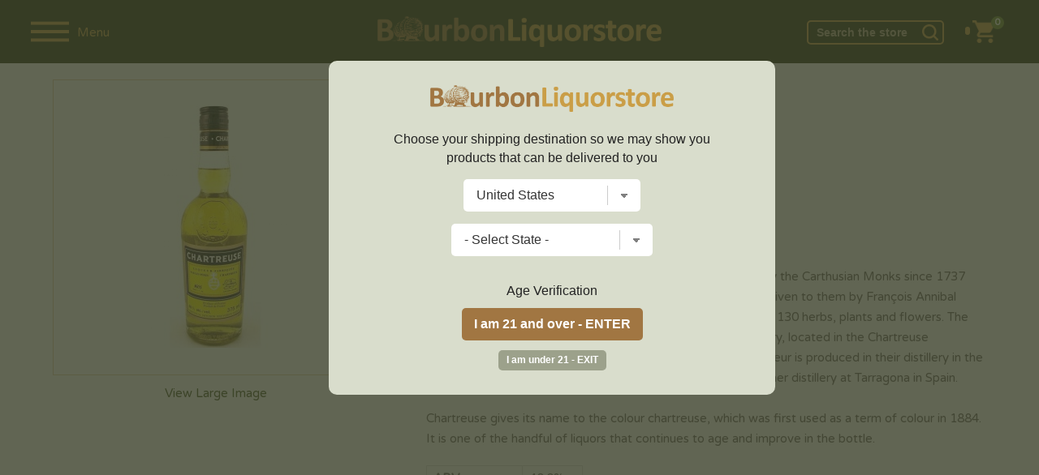

--- FILE ---
content_type: text/html; charset=UTF-8
request_url: https://www.bourbonliquorstore.com/65303/chartreuse-yellow-375-ml
body_size: 19953
content:
<!DOCTYPE html>
<html lang="en">
<head prefix="og: http://ogp.me/ns# fb: http://ogp.me/ns/fb# product: http://ogp.me/ns/product#">


	
	<!-- Facebook Pixel Code -->
	<script>
	  !function(f,b,e,v,n,t,s)
	  {if(f.fbq)return;n=f.fbq=function(){n.callMethod?
	  n.callMethod.apply(n,arguments):n.queue.push(arguments)};
	  if(!f._fbq)f._fbq=n;n.push=n;n.loaded=!0;n.version='2.0';
	  n.queue=[];t=b.createElement(e);t.async=!0;
	  t.src=v;s=b.getElementsByTagName(e)[0];
	  s.parentNode.insertBefore(t,s)}(window, document,'script',
	  'https://connect.facebook.net/en_US/fbevents.js');
	  fbq('init', '379065190212974');
	  fbq('track', 'PageView');
	</script>
	<noscript><img height="1" width="1" style="display:none"
	  src="https://www.facebook.com/tr?id=379065190212974&ev=PageView&noscript=1"
	/></noscript>
	<!-- End Facebook Pixel Code -->



	<!-- bing -->
	<script>(function(w,d,t,r,u){var f,n,i;w[u]=w[u]||[],f=function(){var o={ti:"26007114"};o.q=w[u],w[u]=new UET(o),w[u].push("pageLoad")},n=d.createElement(t),n.src=r,n.async=1,n.onload=n.onreadystatechange=function(){var s=this.readyState;s&&s!=="loaded"&&s!=="complete"||(f(),n.onload=n.onreadystatechange=null)},i=d.getElementsByTagName(t)[0],i.parentNode.insertBefore(n,i)})(window,document,"script","//bat.bing.com/bat.js","uetq");</script>

	<!-- Global site tag (gtag.js) - Google Analytics -->

	

	



	
			
	
	
	
	<!-- Google tag (gtag.js) -->
	<script async src="https://www.googletagmanager.com/gtag/js?id=G-8E1TCFP1GR"></script>
	<script>
	  window.dataLayer = window.dataLayer || [];
	  function gtag(){dataLayer.push(arguments);}
	  gtag('js', new Date());

	  gtag('config', 'G-8E1TCFP1GR', {'allow_enhanced_conversions':true});
	  gtag('config', 'AW-717340662', {'allow_enhanced_conversions':true});
	</script>

	
		
	<script type="text/javascript">
	var df_group = '';
	</script>
	
	<script src="https://us1-config.doofinder.com/2.x/f71e89eb-5087-438a-b8e2-946cb54b286e.js" async></script>
	

	
<meta charset="UTF-8">

	<link rel="canonical" href="https://www.bourbonliquorstore.com/65303/chartreuse-yellow-375-ml" />
	

<link href="https://fonts.googleapis.com/css?family=EB+Garamond:400,700|Varela+Round:400,700" rel="stylesheet">
<link rel="stylesheet" href="/style_2024.css" />
<title>Chartreuse Yellow 375 ML | Bourbon Liquor Store</title>
<meta name="google-site-verification" content="O30wFN7gypR410NcegtUyJynUL3-ysrq3Iv0PrGp-oc" />
<meta name="viewport" content="width=device-width,initial-scale=1.0,user-scalable=no,maximum-scale=1.0" />

<meta name="ahrefs-site-verification" content="abdc0d05f0c329b392425cb65e81bb7100f4ef0398699f79c9d277ef49b72efc">
<meta name="norton-safeweb-site-verification" content="ksgoy3ik6lrn8uraokcp76h1hk4cpn96sxfqaqag87kr3wrclr33ebmwvei37ttfm0sscq7pcu7ql8qd5w6sai92-3gnkxn829-9c61xvwelw469qlc41zqlf-mznfw0" />
<META NAME="description" CONTENT="Shop Chartreuse Yellow 375 ML at the best prices. Chartreuse (pronounced: [ʃaʁtʁøz]) is a French liqueur made by the Carthusian Monks since 1737 according to the instructions set out in the secret manuscript given to them by François Annibal dEstrées in 1605." />
<META NAME="author" CONTENT="Bourbon Liquor Store" />
<META name="distribution" content="Global">
<META name="publisher" content="Bourbon Liquor Store">
	<META name="robots" content="index,follow">
	<META name="author" content="Bourbon Liquor Store">
<META name="copyright" content="2026 Bourbon Liquor Store">
<META name="rating" content="General">
<META name="audience" content="All">
<META name="revisit-after" content="2 days">
<meta name="document-class" content="Living Document">
<meta name="document-state" content="Dynamic">
<meta name="verify-v1" content="aDEJQ1Fuxi9LQkcxU2Xas7gz6gi8w2k4XnWob3nc3U8=" />
<META name="y_key" content="50c643bc32d043cb">
<meta name="msvalidate.01" content="11F9829BD0614953A50983B0B573BC78" />
<link rel="shortcut icon" type="image/x-icon" href="/favicon.ico"/>
<link rel="icon" href="/favicon.ico" type="image/x-icon" />

<meta property="fb:app_id" content="253488775199010" /> 
	<meta property="og:title" content="Chartreuse Yellow 375 ML" />
	<meta property="og:description" content="Chartreuse (pronounced: [ʃaʁtʁøz]) is a French liqueur made by the Carthusian Monks since 1737 according to the instructions set out in the secret..." />
	<meta property="og:image" content="https://www.liquorstore-online.com/product_images/p_65303_thumb.jpg" />
	<meta property="og:type" content="product.item" />
	<meta property="og:url" content="https://www.bourbonliquorstore.com/65303/chartreuse-yellow-375-ml" />
	<meta property="og:site_name" content="Bourbonliquorstore.com" />
	
	<meta property="product:condition" content="new" />
	<meta property="product:availability" content="oos" /> 
	<meta property="product:price:amount" content="81.99" />
	<meta property="product:price:currency" content="USD" />
	<meta property="product:link" content="https://www.bourbonliquorstore.com/65303/chartreuse-yellow-375-ml" />
	<meta property="product:retailer_item_id" content="bv827" />
	<meta name="twitter:card" content="summary" />
	<meta name="twitter:title" content="Chartreuse Yellow 375 ML" />
	<meta name="twitter:description" content="Chartreuse (pronounced: [ʃaʁtʁøz]) is a French liqueur made by the Carthusian Monks since 1737 according to the instructions set out in the secret..." />
	<meta name="twitter:image" content="https://www.liquorstore-online.com/product_images/p_65303_thumb.jpg" />
	

<script src="//ajax.googleapis.com/ajax/libs/jquery/2.1.1/jquery.min.js"></script>
<script src="//ajax.googleapis.com/ajax/libs/jqueryui/1.12.1/jquery-ui.min.js"></script>

<script type="text/javascript" src="https://code.jquery.com/jquery-migrate-1.2.1.min.js"></script>
<script type="text/javascript" src="/js/csp_common_3.js"></script>
<script type="text/javascript">


$(document).ready(function()
{

	
   		openwindow();
   		
	var bool_change = '1';
	var curr_pos = 0;

	change_topbar_bg();

	$(window).on("scroll", function()
	{
		change_topbar_bg();
	});

	function change_topbar_bg()
	{



		if (bool_change == '1')
		{
			if($(window).scrollTop() > 50)
			{
				$("#topbar0").addClass("topbar_bg2");
			} else
			{
				$("#topbar0").removeClass("topbar_bg2");
			}
		}
	}

	function hide_sidebar()
	{

		$("#navigation").hide();
		$("#rest_of_page").removeClass('move_page_right');
		$("#topbar0").removeClass('pos_rel');
		$(".fixedpad").show();
		//$("body").removeClass('no_scroll');

		bool_change = '1';


		$(window).scrollTop(curr_pos);

	}


	$(".close_nav").click(function()
	{
		hide_sidebar();
	});


	function show_sidebar()
	{



		$("#navigation").show().focus();
		$("#rest_of_page").addClass('move_page_right');

		$("#topbar0").addClass('pos_rel');
		$(".fixedpad").hide();
		//$("body").addClass('no_scroll');

		$("#rest_of_page").scrollTop(curr_pos);

		bool_change = '0';
	}



	$(".shownav").click(function()
	{

		curr_pos = $(window).scrollTop();

		if ($("#navigation").is(":visible"))
		{
			hide_sidebar();
		}
		else
		{
			show_sidebar();
		}



		 $("#topbar0").removeClass("topbar_bg2");




	});




	WIN_WIDTH = $(window).width();

	$(window).resize(function()
	{
		new_w = $(window).width();


		if (WIN_WIDTH != new_w)
		{
			/*
			if($(window).width() > 999)
			{
				 $('#navigation').show();

			}

			if($(window).width() <= 999)
			{
				 $("#navigation").hide();

			}
			*/

			hide_sidebar();

		}

		WIN_WIDTH = new_w;

	});


	$(".change_c").click(function(e)
	{
		e.preventDefault();
		openwindow();
	});



});


</script>


	<script type="text/javascript" src="//platform-api.sharethis.com/js/sharethis.js#property=5a2b6905680f010012eb134d&product=inline-share-buttons"></script>
		<script src='https://www.google.com/recaptcha/api.js'></script>
	


</head>

<body>

	<script>
	
$(document).ready(function()
{
	
	var SITE_ROOT_URL = 'https://www.bourbonliquorstore.com/';
	
	var addmsg = "<span class='in_ur_cart pointer' rel='ppp'>&#10004; Added &nbsp; <a href='https://www.bourbonliquorstore.com/checkout/' class='red bold'>Checkout &rsaquo;</a></span>";
	var orig_add_to_cart = "<input type='hidden' maxlength='1' size='1' name='qty_ppp' class='catp_txt' value='1'> <a class='atc_btn add_to_cart pointer' rel='ppp'>Add to Cart</a><div class='msgp_ppp'></div>";

	
	
	$("body").on('click','.addtocartbtn',function()
	{
	
			p = $(this).attr("rel");
			imgdiv = $(this).parent();
			qty = $("input[name='qty_"+p+"']").val();

			datastr = "p="+p+"&nquan="+qty+"&ajax=1";
			
			// alert(datastr);
			
			imgdiv.html("&bull; &bull; &bull;");

			ajaxobj = $.ajax
			({
				type: "POST",
				url: SITE_ROOT_URL+"basket.php",
				cache: false,
				data: datastr,
				dataType: 'xml',
				success: function(xml)
				{
					
					
					tot_items = $(xml).find("tot_items").text();
					//p_id = $(xml).find("product_id").text();
					cart_result = $(xml).find("cart_result").text();


					obj_fbq = $(xml).find("fbq").text();
					obj_name = $(xml).find("product_name").text();
					obj_itemcode = $(xml).find("itemcode").text();
					obj_price = parseFloat($(xml).find("itemprice").text());
					
					
											if (obj_fbq == '1')
						{

							fbq('track', 'ViewContent',
							{
								content_name: obj_name,
								content_ids: [obj_itemcode],
								content_type: 'product',
								value: obj_price,
								currency: 'USD'
							});

							fbq('track', 'AddToCart',
							{
								content_name: obj_name,
								content_ids: [obj_itemcode],
								content_type: 'product',
								value: obj_price,
								currency: 'USD'
							});
						}
						
					if (cart_result == '1')
					{
						$(".tot_items_cart").html(tot_items);

						$(".tot_items_cart").parent().parent().hide().animate({opacity: "show"},"slow");

						new_msg = addmsg.replace(/(ppp)/g,p); // regex is better

						imgdiv.html(new_msg);
					}
					else
					{
						
						/* to replace multiple, use regex */
						
						new_msg = orig_add_to_cart.replace(/(ppp)/g,p);
						
						
						
						imgdiv.html(new_msg);
						
						$(".msgp_"+p).html('Please enter less quantity').addClass('red mt4 font10 lt15').show();
						
						// imgdiv.html(orig_add_to_cart);
						// imgdiv.html("<span class='error_red font12'>Error: Invalid quantity</span>");
					}


				},

				error: function ()
				{
					imgdiv.html("<span class='error_red font12'>Some error occured.Please try again later.</span>");
				}
			});


		});
});

	</script>
		<style>
	:root 
		{
		  --star-size: 20px;
		  --star-color: #E0E0E0;
		  --star-background: #ffaa00;
		}

		.Stars 
		{
		  --percent: calc(var(--rating) / 5 * 100%);
		 
		  display: inline-block;
		  font-size: var(--star-size);
		  font-family: Times;
		  line-height: 1;
		 
		}
		.Stars::before {
		  content: "★★★★★";
		  letter-spacing: 2px;
		  background: linear-gradient(90deg, var(--star-background) var(--percent), var(--star-color) var(--percent));
		  -webkit-background-clip: text;
		  -webkit-text-fill-color: transparent;
		 
		}
		
		.StarsBig{font-size:26px;top:2px;position:relative}
	</style>
	
<noscript class='noscript'><b>Your browser does not support JavaScript!</b><br />You might experience some issues browsing this website. We recommend you to either enable Javascript in your browser or use a different browser. Thank you.</noscript>




<script>
$(document).ready(function()
{
	new_vpwd = $(window).width();
	$("#size").html(new_vpwd + " px");
});

$(window).resize(function()
{
	new_vpwd = $(window).width();
	$("#size").html(new_vpwd + " px");

});
</script>




	<div id="navigation">

		<div class="space20"></div>
		<form id="top_search" name="searchFrm" action="https://www.bourbonliquorstore.com/products/">


		<input name="key" type="text" id="key" value="" class="inp_top_search_left" placeholder="Search">
		<i class="icon-zoom-in">
			<input type='image' class="wh20" src="/images/searchico.png" alt='Search'/></i>

		   <a href="#;" class="close_nav"><img src="/images/ico_left.png" alt='&larr;' class="back_arrow"/></a>

		</form>

				<script>
		$(document).ready(function()
		{
			$(".open_brands").click(function()
			{
				rel = $(this).attr("rel");


				if ($("#brands_"+rel).is(":visible"))
				{
					$("#brands_"+rel).hide();
					$(".brand_links").hide();
				}
				else
				{
					$(".brand_links").hide();
					$("#brands_"+rel).show();
				}






			});
		});
		</script>
		
				<ul class="side_nav">

									<li><a href="#;" class="plus open_brands" rel="1">Scotch</a>

							<ul id="brands_1" class="brand_links">
															<li><a href="https://www.bourbonliquorstore.com/scotch/" class="bold">View All</a></li>
																	<li><a href="https://www.bourbonliquorstore.com/scotch/aberfeldy/">Aberfeldy</a></li>
																		<li><a href="https://www.bourbonliquorstore.com/scotch/aberlour/">Aberlour</a></li>
																		<li><a href="https://www.bourbonliquorstore.com/scotch/allt-a-bhainne/">Allt-a-Bhainne</a></li>
																		<li><a href="https://www.bourbonliquorstore.com/scotch/ancnoc/">AnCnoc</a></li>
																		<li><a href="https://www.bourbonliquorstore.com/scotch/annandale/">Annandale</a></li>
																		<li><a href="https://www.bourbonliquorstore.com/scotch/ardbeg/">Ardbeg</a></li>
																		<li><a href="https://www.bourbonliquorstore.com/scotch/ardmore/">Ardmore</a></li>
																		<li><a href="https://www.bourbonliquorstore.com/scotch/ardnamurchan/">Ardnamurchan</a></li>
																		<li><a href="https://www.bourbonliquorstore.com/scotch/arran/">Arran</a></li>
																		<li><a href="https://www.bourbonliquorstore.com/scotch/auchentoshan/">Auchentoshan</a></li>
																		<li><a href="https://www.bourbonliquorstore.com/scotch/auchroisk/">Auchroisk</a></li>
																		<li><a href="https://www.bourbonliquorstore.com/scotch/aultmore/">Aultmore</a></li>
																		<li><a href="https://www.bourbonliquorstore.com/scotch/balblair/">Balblair</a></li>
																		<li><a href="https://www.bourbonliquorstore.com/scotch/ballechin/">Ballechin</a></li>
																		<li><a href="https://www.bourbonliquorstore.com/scotch/balmenach/">Balmenach</a></li>
																		<li><a href="https://www.bourbonliquorstore.com/scotch/balvenie/">Balvenie</a></li>
																		<li><a href="https://www.bourbonliquorstore.com/scotch/banff-silent/">Banff (silent)</a></li>
																		<li><a href="https://www.bourbonliquorstore.com/scotch/ben-nevis/">Ben Nevis</a></li>
																		<li><a href="https://www.bourbonliquorstore.com/scotch/ben-wyvis-silent/">Ben Wyvis (silent)</a></li>
																		<li><a href="https://www.bourbonliquorstore.com/scotch/benriach/">BenRiach</a></li>
																		<li><a href="https://www.bourbonliquorstore.com/scotch/benromach/">Benromach</a></li>
																		<li><a href="https://www.bourbonliquorstore.com/scotch/big-peat/">Big Peat</a></li>
																		<li><a href="https://www.bourbonliquorstore.com/scotch/bladnoch/">Bladnoch</a></li>
																		<li><a href="https://www.bourbonliquorstore.com/scotch/blair-athol/">Blair Athol</a></li>
																		<li><a href="https://www.bourbonliquorstore.com/scotch/bowmore/">Bowmore</a></li>
																		<li><a href="https://www.bourbonliquorstore.com/scotch/braeval/">Braeval</a></li>
																		<li><a href="https://www.bourbonliquorstore.com/scotch/brora-silent/">Brora (silent)</a></li>
																		<li><a href="https://www.bourbonliquorstore.com/scotch/bruichladdich/">Bruichladdich</a></li>
																		<li><a href="https://www.bourbonliquorstore.com/scotch/bunnahabhain/">Bunnahabhain</a></li>
																		<li><a href="https://www.bourbonliquorstore.com/scotch/caol-ila/">Caol Ila</a></li>
																		<li><a href="https://www.bourbonliquorstore.com/scotch/caperdonich-silent/">Caperdonich (silent)</a></li>
																		<li><a href="https://www.bourbonliquorstore.com/scotch/cardhu/">Cardhu</a></li>
																		<li><a href="https://www.bourbonliquorstore.com/scotch/chivas-regal/">Chivas Regal</a></li>
																		<li><a href="https://www.bourbonliquorstore.com/scotch/clynelish/">Clynelish</a></li>
																		<li><a href="https://www.bourbonliquorstore.com/scotch/convalmore-silent/">Convalmore (silent)</a></li>
																		<li><a href="https://www.bourbonliquorstore.com/scotch/cragganmore/">Cragganmore</a></li>
																		<li><a href="https://www.bourbonliquorstore.com/scotch/craigellachie/">Craigellachie</a></li>
																		<li><a href="https://www.bourbonliquorstore.com/scotch/cu-bocan/">Cu Bocan</a></li>
																		<li><a href="https://www.bourbonliquorstore.com/scotch/daftmill/">Daftmill</a></li>
																		<li><a href="https://www.bourbonliquorstore.com/scotch/dailuaine/">Dailuaine</a></li>
																		<li><a href="https://www.bourbonliquorstore.com/scotch/dalmore/">Dalmore</a></li>
																		<li><a href="https://www.bourbonliquorstore.com/scotch/dalmunach/">Dalmunach</a></li>
																		<li><a href="https://www.bourbonliquorstore.com/scotch/dalwhinnie/">Dalwhinnie</a></li>
																		<li><a href="https://www.bourbonliquorstore.com/scotch/deanston/">Deanston</a></li>
																		<li><a href="https://www.bourbonliquorstore.com/scotch/dewars/">Dewar's</a></li>
																		<li><a href="https://www.bourbonliquorstore.com/scotch/dufftown/">Dufftown</a></li>
																		<li><a href="https://www.bourbonliquorstore.com/scotch/duncan-taylor/">Duncan Taylor</a></li>
																		<li><a href="https://www.bourbonliquorstore.com/scotch/edradour/">Edradour</a></li>
																		<li><a href="https://www.bourbonliquorstore.com/scotch/elements-of-islay/">Elements of Islay</a></li>
																		<li><a href="https://www.bourbonliquorstore.com/scotch/fettercairn/">Fettercairn</a></li>
																		<li><a href="https://www.bourbonliquorstore.com/scotch/glen-albyn-silent/">Glen Albyn (silent)</a></li>
																		<li><a href="https://www.bourbonliquorstore.com/scotch/glen-deveron/">Glen Deveron</a></li>
																		<li><a href="https://www.bourbonliquorstore.com/scotch/glen-elgin/">Glen Elgin</a></li>
																		<li><a href="https://www.bourbonliquorstore.com/scotch/glen-garioch/">Glen Garioch</a></li>
																		<li><a href="https://www.bourbonliquorstore.com/scotch/glen-grant/">Glen Grant</a></li>
																		<li><a href="https://www.bourbonliquorstore.com/scotch/glen-keith/">Glen Keith</a></li>
																		<li><a href="https://www.bourbonliquorstore.com/scotch/glen-mhor-silent/">Glen Mhor (silent)</a></li>
																		<li><a href="https://www.bourbonliquorstore.com/scotch/glen-moray/">Glen Moray</a></li>
																		<li><a href="https://www.bourbonliquorstore.com/scotch/glen-ord/">Glen Ord</a></li>
																		<li><a href="https://www.bourbonliquorstore.com/scotch/glen-scotia/">Glen Scotia</a></li>
																		<li><a href="https://www.bourbonliquorstore.com/scotch/glen-spey/">Glen Spey</a></li>
																		<li><a href="https://www.bourbonliquorstore.com/scotch/glenallachie/">Glenallachie</a></li>
																		<li><a href="https://www.bourbonliquorstore.com/scotch/glenburgie/">Glenburgie</a></li>
																		<li><a href="https://www.bourbonliquorstore.com/scotch/glencadam/">Glencadam</a></li>
																		<li><a href="https://www.bourbonliquorstore.com/scotch/glendronach/">Glendronach</a></li>
																		<li><a href="https://www.bourbonliquorstore.com/scotch/glendullan/">Glendullan</a></li>
																		<li><a href="https://www.bourbonliquorstore.com/scotch/glenesk-silent/">Glenesk (silent)</a></li>
																		<li><a href="https://www.bourbonliquorstore.com/scotch/glenfarclas/">Glenfarclas</a></li>
																		<li><a href="https://www.bourbonliquorstore.com/scotch/glenfiddich/">Glenfiddich</a></li>
																		<li><a href="https://www.bourbonliquorstore.com/scotch/glenglassaugh/">Glenglassaugh</a></li>
																		<li><a href="https://www.bourbonliquorstore.com/scotch/glengoyne/">Glengoyne</a></li>
																		<li><a href="https://www.bourbonliquorstore.com/scotch/glenkinchie/">Glenkinchie</a></li>
																		<li><a href="https://www.bourbonliquorstore.com/scotch/glenlivet/">Glenlivet</a></li>
																		<li><a href="https://www.bourbonliquorstore.com/scotch/glenlochy-silent/">Glenlochy (silent)</a></li>
																		<li><a href="https://www.bourbonliquorstore.com/scotch/glenlossie/">Glenlossie</a></li>
																		<li><a href="https://www.bourbonliquorstore.com/scotch/glenmorangie/">Glenmorangie</a></li>
																		<li><a href="https://www.bourbonliquorstore.com/scotch/glenrothes/">Glenrothes</a></li>
																		<li><a href="https://www.bourbonliquorstore.com/scotch/glentauchers/">Glentauchers</a></li>
																		<li><a href="https://www.bourbonliquorstore.com/scotch/glenturret/">Glenturret</a></li>
																		<li><a href="https://www.bourbonliquorstore.com/scotch/glenugie-silent/">Glenugie (silent)</a></li>
																		<li><a href="https://www.bourbonliquorstore.com/scotch/glenury-royal-silent/">Glenury Royal (silent)</a></li>
																		<li><a href="https://www.bourbonliquorstore.com/scotch/glenwyvis/">GlenWyvis</a></li>
																		<li><a href="https://www.bourbonliquorstore.com/scotch/hazelburn/">Hazelburn</a></li>
																		<li><a href="https://www.bourbonliquorstore.com/scotch/highland-park/">Highland Park</a></li>
																		<li><a href="https://www.bourbonliquorstore.com/scotch/imperial-silent/">Imperial (silent)</a></li>
																		<li><a href="https://www.bourbonliquorstore.com/scotch/inchfad/">Inchfad</a></li>
																		<li><a href="https://www.bourbonliquorstore.com/scotch/inchgower/">Inchgower</a></li>
																		<li><a href="https://www.bourbonliquorstore.com/scotch/johnnie-walker/">Johnnie Walker</a></li>
																		<li><a href="https://www.bourbonliquorstore.com/scotch/jura/">Jura</a></li>
																		<li><a href="https://www.bourbonliquorstore.com/scotch/kilchoman/">Kilchoman</a></li>
																		<li><a href="https://www.bourbonliquorstore.com/scotch/kilkerran/">Kilkerran</a></li>
																		<li><a href="https://www.bourbonliquorstore.com/scotch/kingsbarns-distillery/">Kingsbarns Distillery</a></li>
																		<li><a href="https://www.bourbonliquorstore.com/scotch/knockando/">Knockando</a></li>
																		<li><a href="https://www.bourbonliquorstore.com/scotch/knockdhu/">Knockdhu</a></li>
																		<li><a href="https://www.bourbonliquorstore.com/scotch/lagavulin/">Lagavulin</a></li>
																		<li><a href="https://www.bourbonliquorstore.com/scotch/lagg/">Lagg</a></li>
																		<li><a href="https://www.bourbonliquorstore.com/scotch/laphroaig/">Laphroaig</a></li>
																		<li><a href="https://www.bourbonliquorstore.com/scotch/ledaig/">Ledaig</a></li>
																		<li><a href="https://www.bourbonliquorstore.com/scotch/lindores/">Lindores</a></li>
																		<li><a href="https://www.bourbonliquorstore.com/scotch/linkwood/">Linkwood</a></li>
																		<li><a href="https://www.bourbonliquorstore.com/scotch/littlemill-silent/">Littlemill (silent)</a></li>
																		<li><a href="https://www.bourbonliquorstore.com/scotch/loch-lomond/">Loch Lomond</a></li>
																		<li><a href="https://www.bourbonliquorstore.com/scotch/lochlea/">Lochlea</a></li>
																		<li><a href="https://www.bourbonliquorstore.com/scotch/lochside-silent/">Lochside (silent)</a></li>
																		<li><a href="https://www.bourbonliquorstore.com/scotch/longmorn/">Longmorn</a></li>
																		<li><a href="https://www.bourbonliquorstore.com/scotch/longrow/">Longrow</a></li>
																		<li><a href="https://www.bourbonliquorstore.com/scotch/macallan/">Macallan</a></li>
																		<li><a href="https://www.bourbonliquorstore.com/scotch/macduff/">Macduff</a></li>
																		<li><a href="https://www.bourbonliquorstore.com/scotch/mannochmore/">Mannochmore</a></li>
																		<li><a href="https://www.bourbonliquorstore.com/scotch/millburn-silent/">Millburn (silent)</a></li>
																		<li><a href="https://www.bourbonliquorstore.com/scotch/miltonduff/">Miltonduff</a></li>
																		<li><a href="https://www.bourbonliquorstore.com/scotch/mortlach/">Mortlach</a></li>
																		<li><a href="https://www.bourbonliquorstore.com/scotch/ncnean/">Nc'nean</a></li>
																		<li><a href="https://www.bourbonliquorstore.com/scotch/north-port-silent/">North Port (silent)</a></li>
																		<li><a href="https://www.bourbonliquorstore.com/scotch/oban/">Oban</a></li>
																		<li><a href="https://www.bourbonliquorstore.com/scotch/octomore/">Octomore</a></li>
																		<li><a href="https://www.bourbonliquorstore.com/scotch/old-ballantruan/">Old Ballantruan</a></li>
																		<li><a href="https://www.bourbonliquorstore.com/scotch/old-pulteney/">Old Pulteney</a></li>
																		<li><a href="https://www.bourbonliquorstore.com/scotch/pittyvaich-silent/">Pittyvaich (silent)</a></li>
																		<li><a href="https://www.bourbonliquorstore.com/scotch/port-askaig/">Port Askaig</a></li>
																		<li><a href="https://www.bourbonliquorstore.com/scotch/port-charlotte/">Port Charlotte</a></li>
																		<li><a href="https://www.bourbonliquorstore.com/scotch/port-ellen-silent/">Port Ellen (silent)</a></li>
																		<li><a href="https://www.bourbonliquorstore.com/scotch/rosebank-silent/">Rosebank (silent)</a></li>
																		<li><a href="https://www.bourbonliquorstore.com/scotch/royal-brackla/">Royal Brackla</a></li>
																		<li><a href="https://www.bourbonliquorstore.com/scotch/royal-lochnagar/">Royal Lochnagar</a></li>
																		<li><a href="https://www.bourbonliquorstore.com/scotch/scallywag/">Scallywag</a></li>
																		<li><a href="https://www.bourbonliquorstore.com/scotch/scapa/">Scapa</a></li>
																		<li><a href="https://www.bourbonliquorstore.com/scotch/smokehead/">Smokehead</a></li>
																		<li><a href="https://www.bourbonliquorstore.com/scotch/speyburn/">Speyburn</a></li>
																		<li><a href="https://www.bourbonliquorstore.com/scotch/springbank/">Springbank</a></li>
																		<li><a href="https://www.bourbonliquorstore.com/scotch/strathclyde/">Strathclyde</a></li>
																		<li><a href="https://www.bourbonliquorstore.com/scotch/strathearn/">Strathearn</a></li>
																		<li><a href="https://www.bourbonliquorstore.com/scotch/strathisla/">Strathisla</a></li>
																		<li><a href="https://www.bourbonliquorstore.com/scotch/strathmill/">Strathmill</a></li>
																		<li><a href="https://www.bourbonliquorstore.com/scotch/talisker/">Talisker</a></li>
																		<li><a href="https://www.bourbonliquorstore.com/scotch/tamdhu/">Tamdhu</a></li>
																		<li><a href="https://www.bourbonliquorstore.com/scotch/tamnavulin/">Tamnavulin</a></li>
																		<li><a href="https://www.bourbonliquorstore.com/scotch/teaninich/">Teaninich</a></li>
																		<li><a href="https://www.bourbonliquorstore.com/scotch/the-deveron/">The Deveron</a></li>
																		<li><a href="https://www.bourbonliquorstore.com/scotch/tobermory/">Tobermory</a></li>
																		<li><a href="https://www.bourbonliquorstore.com/scotch/tomatin/">Tomatin</a></li>
																		<li><a href="https://www.bourbonliquorstore.com/scotch/tomintoul/">Tomintoul</a></li>
																		<li><a href="https://www.bourbonliquorstore.com/scotch/torabhaig/">Torabhaig</a></li>
																		<li><a href="https://www.bourbonliquorstore.com/scotch/tormore/">Tormore</a></li>
																		<li><a href="https://www.bourbonliquorstore.com/scotch/tullibardine/">Tullibardine</a></li>
																		<li><a href="https://www.bourbonliquorstore.com/scotch/wolfburn/">Wolfburn</a></li>
																	
															</ul>


						</li>
												<li><a href="#;" class="plus open_brands" rel="2">Bourbon</a>

							<ul id="brands_2" class="brand_links">
															<li><a href="https://www.bourbonliquorstore.com/bourbon/" class="bold">View All</a></li>
																	<li><a href="https://www.bourbonliquorstore.com/bourbon/1792/">1792</a></li>
																		<li><a href="https://www.bourbonliquorstore.com/bourbon/angels-envy/">Angel's Envy</a></li>
																		<li><a href="https://www.bourbonliquorstore.com/bourbon/bakers/">Baker's</a></li>
																		<li><a href="https://www.bourbonliquorstore.com/bourbon/balcones/">Balcones</a></li>
																		<li><a href="https://www.bourbonliquorstore.com/bourbon/barrell/">Barrell</a></li>
																		<li><a href="https://www.bourbonliquorstore.com/bourbon/basil-haydens/">Basil Hayden's</a></li>
																		<li><a href="https://www.bourbonliquorstore.com/bourbon/belle-meade/">Belle Meade</a></li>
																		<li><a href="https://www.bourbonliquorstore.com/bourbon/bird-dog/">Bird Dog</a></li>
																		<li><a href="https://www.bourbonliquorstore.com/bourbon/blade-and-bow/">Blade and Bow</a></li>
																		<li><a href="https://www.bourbonliquorstore.com/bourbon/blantons/">Blanton's</a></li>
																		<li><a href="https://www.bourbonliquorstore.com/bourbon/bookers-bourbon/">Booker's Bourbon</a></li>
																		<li><a href="https://www.bourbonliquorstore.com/bourbon/breckenridge/">Breckenridge</a></li>
																		<li><a href="https://www.bourbonliquorstore.com/bourbon/buffalo-trace/">Buffalo Trace</a></li>
																		<li><a href="https://www.bourbonliquorstore.com/bourbon/bulleit/">Bulleit</a></li>
																		<li><a href="https://www.bourbonliquorstore.com/bourbon/colonel-eh-taylor/">Colonel E.H. Taylor</a></li>
																		<li><a href="https://www.bourbonliquorstore.com/bourbon/eagle-rare/">Eagle Rare</a></li>
																		<li><a href="https://www.bourbonliquorstore.com/bourbon/elijah-craig/">Elijah Craig</a></li>
																		<li><a href="https://www.bourbonliquorstore.com/bourbon/elmer-t-lee/">Elmer T Lee</a></li>
																		<li><a href="https://www.bourbonliquorstore.com/bourbon/evan-williams/">Evan Williams</a></li>
																		<li><a href="https://www.bourbonliquorstore.com/bourbon/ezra-brooks/">Ezra Brooks</a></li>
																		<li><a href="https://www.bourbonliquorstore.com/bourbon/four-roses/">Four Roses</a></li>
																		<li><a href="https://www.bourbonliquorstore.com/bourbon/george-dickel/">George Dickel</a></li>
																		<li><a href="https://www.bourbonliquorstore.com/bourbon/henry-mckenna/">Henry McKenna</a></li>
																		<li><a href="https://www.bourbonliquorstore.com/bourbon/high-west/">High West</a></li>
																		<li><a href="https://www.bourbonliquorstore.com/bourbon/hudson/">Hudson</a></li>
																		<li><a href="https://www.bourbonliquorstore.com/bourbon/jack-daniels/">Jack Daniel's</a></li>
																		<li><a href="https://www.bourbonliquorstore.com/bourbon/jeffersons/">Jefferson's</a></li>
																		<li><a href="https://www.bourbonliquorstore.com/bourbon/jim-beam/">Jim Beam</a></li>
																		<li><a href="https://www.bourbonliquorstore.com/bourbon/knob-creek/">Knob Creek</a></li>
																		<li><a href="https://www.bourbonliquorstore.com/bourbon/larceny/">Larceny</a></li>
																		<li><a href="https://www.bourbonliquorstore.com/bourbon/laws-whiskey-house/">Laws Whiskey House</a></li>
																		<li><a href="https://www.bourbonliquorstore.com/bourbon/legent/">Legent</a></li>
																		<li><a href="https://www.bourbonliquorstore.com/bourbon/limestone-branch-distillery/">Limestone Branch Distillery</a></li>
																		<li><a href="https://www.bourbonliquorstore.com/bourbon/makers-mark/">Maker's Mark</a></li>
																		<li><a href="https://www.bourbonliquorstore.com/bourbon/michters/">Michter's</a></li>
																		<li><a href="https://www.bourbonliquorstore.com/bourbon/noahs-mill/">Noah's Mill</a></li>
																		<li><a href="https://www.bourbonliquorstore.com/bourbon/old-forester/">Old Forester</a></li>
																		<li><a href="https://www.bourbonliquorstore.com/bourbon/pappy-van-winkle/">Pappy Van Winkle</a></li>
																		<li><a href="https://www.bourbonliquorstore.com/bourbon/rebel-yell/">Rebel Yell</a></li>
																		<li><a href="https://www.bourbonliquorstore.com/bourbon/redemption/">Redemption</a></li>
																		<li><a href="https://www.bourbonliquorstore.com/bourbon/russells-reserve/">Russell's Reserve</a></li>
																		<li><a href="https://www.bourbonliquorstore.com/bourbon/stillhouse/">Stillhouse</a></li>
																		<li><a href="https://www.bourbonliquorstore.com/bourbon/wl-weller/">W.L. Weller</a></li>
																		<li><a href="https://www.bourbonliquorstore.com/bourbon/whistlepig/">WhistlePig</a></li>
																		<li><a href="https://www.bourbonliquorstore.com/bourbon/widow-jane/">Widow Jane</a></li>
																		<li><a href="https://www.bourbonliquorstore.com/bourbon/wild-turkey/">Wild Turkey</a></li>
																		<li><a href="https://www.bourbonliquorstore.com/bourbon/willett/">Willett</a></li>
																		<li><a href="https://www.bourbonliquorstore.com/bourbon/woodford-reserve/">Woodford Reserve</a></li>
																		<li><a href="https://www.bourbonliquorstore.com/bourbon/woodinville/">Woodinville</a></li>
																	
															</ul>


						</li>
												<li><a href="#;" class="plus open_brands" rel="4">Whiskey</a>

							<ul id="brands_4" class="brand_links">
															<li><a href="https://www.bourbonliquorstore.com/whiskey/" class="bold">View All</a></li>
																	<li><a href="https://www.bourbonliquorstore.com/whiskey/bushmills/">Bushmills</a></li>
																		<li><a href="https://www.bourbonliquorstore.com/whiskey/chichibu/">Chichibu</a></li>
																		<li><a href="https://www.bourbonliquorstore.com/whiskey/clontarf/">Clontarf</a></li>
																		<li><a href="https://www.bourbonliquorstore.com/whiskey/connemara/">Connemara</a></li>
																		<li><a href="https://www.bourbonliquorstore.com/whiskey/crown-royal/">Crown Royal</a></li>
																		<li><a href="https://www.bourbonliquorstore.com/whiskey/glendalough/">Glendalough</a></li>
																		<li><a href="https://www.bourbonliquorstore.com/whiskey/green-spot/">Green Spot</a></li>
																		<li><a href="https://www.bourbonliquorstore.com/whiskey/hakushu/">Hakushu</a></li>
																		<li><a href="https://www.bourbonliquorstore.com/whiskey/kilbeggan/">Kilbeggan</a></li>
																		<li><a href="https://www.bourbonliquorstore.com/whiskey/knappogue-castle/">Knappogue Castle</a></li>
																		<li><a href="https://www.bourbonliquorstore.com/whiskey/mars/">Mars</a></li>
																		<li><a href="https://www.bourbonliquorstore.com/whiskey/midleton/">Midleton</a></li>
																		<li><a href="https://www.bourbonliquorstore.com/whiskey/nikka/">Nikka</a></li>
																		<li><a href="https://www.bourbonliquorstore.com/whiskey/powers/">Powers</a></li>
																		<li><a href="https://www.bourbonliquorstore.com/whiskey/suntory/">Suntory</a></li>
																		<li><a href="https://www.bourbonliquorstore.com/whiskey/teeling/">Teeling</a></li>
																		<li><a href="https://www.bourbonliquorstore.com/whiskey/the-irishman/">The Irishman</a></li>
																		<li><a href="https://www.bourbonliquorstore.com/whiskey/togouchi/">Togouchi</a></li>
																		<li><a href="https://www.bourbonliquorstore.com/whiskey/tullamore-dew/">Tullamore DEW</a></li>
																		<li><a href="https://www.bourbonliquorstore.com/whiskey/west-cork/">West Cork</a></li>
																		<li><a href="https://www.bourbonliquorstore.com/whiskey/writers-tears/">Writers Tears</a></li>
																		<li><a href="https://www.bourbonliquorstore.com/whiskey/yamazaki/">Yamazaki</a></li>
																	
															</ul>


						</li>
												<li><a href="#;" class="plus open_brands" rel="5">Wine</a>

							<ul id="brands_5" class="brand_links">
															<li><a href="https://www.bourbonliquorstore.com/wine/" class="bold">View All</a></li>
																	<li><a href="https://www.bourbonliquorstore.com/wine/14-hands/">14 Hands</a></li>
																		<li><a href="https://www.bourbonliquorstore.com/wine/apothic/">Apothic</a></li>
																		<li><a href="https://www.bourbonliquorstore.com/wine/barefoot-cellars/">Barefoot Cellars</a></li>
																		<li><a href="https://www.bourbonliquorstore.com/wine/beringer/">Beringer</a></li>
																		<li><a href="https://www.bourbonliquorstore.com/wine/black-box/">Black Box</a></li>
																		<li><a href="https://www.bourbonliquorstore.com/wine/bota-box/">Bota Box</a></li>
																		<li><a href="https://www.bourbonliquorstore.com/wine/carlo-rossi/">Carlo Rossi</a></li>
																		<li><a href="https://www.bourbonliquorstore.com/wine/chateau-lafite-rothschild/">Château Lafite Rothschild</a></li>
																		<li><a href="https://www.bourbonliquorstore.com/wine/chateau-margaux/">Chateau Margaux</a></li>
																		<li><a href="https://www.bourbonliquorstore.com/wine/concha-y-toro/">Concha y Toro</a></li>
																		<li><a href="https://www.bourbonliquorstore.com/wine/franzia/">Franzia</a></li>
																		<li><a href="https://www.bourbonliquorstore.com/wine/inglenook/">Inglenook</a></li>
																		<li><a href="https://www.bourbonliquorstore.com/wine/josh-cellars/">Josh Cellars</a></li>
																		<li><a href="https://www.bourbonliquorstore.com/wine/kathryn-hall/">Kathryn Hall</a></li>
																		<li><a href="https://www.bourbonliquorstore.com/wine/kendall-jackson/">Kendall-Jackson</a></li>
																		<li><a href="https://www.bourbonliquorstore.com/wine/penfolds/">Penfolds</a></li>
																		<li><a href="https://www.bourbonliquorstore.com/wine/sierra-cantabria/">Sierra Cantabria</a></li>
																		<li><a href="https://www.bourbonliquorstore.com/wine/sutter-home/">Sutter Home</a></li>
																		<li><a href="https://www.bourbonliquorstore.com/wine/woodbridge-by-robert-mondavi/">Woodbridge by Robert Mondavi</a></li>
																	
															</ul>


						</li>
												<li><a href="#;" class="plus open_brands" rel="6">Tequila</a>

							<ul id="brands_6" class="brand_links">
															<li><a href="https://www.bourbonliquorstore.com/tequila/" class="bold">View All</a></li>
																	<li><a href="https://www.bourbonliquorstore.com/tequila/1800-tequila/">1800 Tequila</a></li>
																		<li><a href="https://www.bourbonliquorstore.com/tequila/1921-tequila/">1921 Tequila</a></li>
																		<li><a href="https://www.bourbonliquorstore.com/tequila/adictivo/">Adictivo</a></li>
																		<li><a href="https://www.bourbonliquorstore.com/tequila/arette/">Arette</a></li>
																		<li><a href="https://www.bourbonliquorstore.com/tequila/asombroso/">Asombroso</a></li>
																		<li><a href="https://www.bourbonliquorstore.com/tequila/avion/">Avion</a></li>
																		<li><a href="https://www.bourbonliquorstore.com/tequila/cabo-wabo/">Cabo Wabo</a></li>
																		<li><a href="https://www.bourbonliquorstore.com/tequila/casa-dragones/">Casa Dragones</a></li>
																		<li><a href="https://www.bourbonliquorstore.com/tequila/casa-noble/">Casa Noble</a></li>
																		<li><a href="https://www.bourbonliquorstore.com/tequila/casamigos/">Casamigos</a></li>
																		<li><a href="https://www.bourbonliquorstore.com/tequila/cazadores/">Cazadores</a></li>
																		<li><a href="https://www.bourbonliquorstore.com/tequila/cincoro/">Cincoro</a></li>
																		<li><a href="https://www.bourbonliquorstore.com/tequila/clase-azul/">Clase Azul</a></li>
																		<li><a href="https://www.bourbonliquorstore.com/tequila/codigo-1530/">Codigo 1530</a></li>
																		<li><a href="https://www.bourbonliquorstore.com/tequila/corralejo/">Corralejo</a></li>
																		<li><a href="https://www.bourbonliquorstore.com/tequila/corzo/">Corzo</a></li>
																		<li><a href="https://www.bourbonliquorstore.com/tequila/don-julio/">Don Julio</a></li>
																		<li><a href="https://www.bourbonliquorstore.com/tequila/dulce-vida/">Dulce Vida</a></li>
																		<li><a href="https://www.bourbonliquorstore.com/tequila/el-jimador/">El Jimador</a></li>
																		<li><a href="https://www.bourbonliquorstore.com/tequila/el-mayor/">El Mayor</a></li>
																		<li><a href="https://www.bourbonliquorstore.com/tequila/el-tesoro/">El Tesoro</a></li>
																		<li><a href="https://www.bourbonliquorstore.com/tequila/espolon/">Espolon</a></li>
																		<li><a href="https://www.bourbonliquorstore.com/tequila/exotico/">Exotico</a></li>
																		<li><a href="https://www.bourbonliquorstore.com/tequila/familia-camarena/">Familia Camarena</a></li>
																		<li><a href="https://www.bourbonliquorstore.com/tequila/fortaleza/">Fortaleza</a></li>
																		<li><a href="https://www.bourbonliquorstore.com/tequila/grand-mayan/">Grand Mayan</a></li>
																		<li><a href="https://www.bourbonliquorstore.com/tequila/herradura/">Herradura</a></li>
																		<li><a href="https://www.bourbonliquorstore.com/tequila/hornitos/">Hornitos</a></li>
																		<li><a href="https://www.bourbonliquorstore.com/tequila/jose-cuervo/">Jose Cuervo</a></li>
																		<li><a href="https://www.bourbonliquorstore.com/tequila/lalo/">LALO</a></li>
																		<li><a href="https://www.bourbonliquorstore.com/tequila/maestro-dobel/">Maestro Dobel</a></li>
																		<li><a href="https://www.bourbonliquorstore.com/tequila/milagro/">Milagro</a></li>
																		<li><a href="https://www.bourbonliquorstore.com/tequila/olmeca/">Olmeca</a></li>
																		<li><a href="https://www.bourbonliquorstore.com/tequila/partida/">Partida</a></li>
																		<li><a href="https://www.bourbonliquorstore.com/tequila/patron/">Patron</a></li>
																		<li><a href="https://www.bourbonliquorstore.com/tequila/pueblo-viejo/">Pueblo Viejo</a></li>
																		<li><a href="https://www.bourbonliquorstore.com/tequila/sauza/">Sauza</a></li>
																		<li><a href="https://www.bourbonliquorstore.com/tequila/tapatio/">Tapatio</a></li>
																		<li><a href="https://www.bourbonliquorstore.com/tequila/tequila-ocho/">Tequila Ocho</a></li>
																		<li><a href="https://www.bourbonliquorstore.com/tequila/tres-generaciones/">Tres Generaciones</a></li>
																		<li><a href="https://www.bourbonliquorstore.com/tequila/volcan-de-mi-tierra/">Volcan de mi Tierra</a></li>
																	
															</ul>


						</li>
												<li><a href="#;" class="plus open_brands" rel="7">Rum</a>

							<ul id="brands_7" class="brand_links">
															<li><a href="https://www.bourbonliquorstore.com/rum/" class="bold">View All</a></li>
																	<li><a href="https://www.bourbonliquorstore.com/rum/angostura/">Angostura</a></li>
																		<li><a href="https://www.bourbonliquorstore.com/rum/appleton-estate/">Appleton Estate</a></li>
																		<li><a href="https://www.bourbonliquorstore.com/rum/bacardi/">Bacardi</a></li>
																		<li><a href="https://www.bourbonliquorstore.com/rum/captain-morgan/">Captain Morgan</a></li>
																		<li><a href="https://www.bourbonliquorstore.com/rum/dictador/">Dictador</a></li>
																		<li><a href="https://www.bourbonliquorstore.com/rum/diplomatico/">Diplomatico</a></li>
																		<li><a href="https://www.bourbonliquorstore.com/rum/don-papa/">Don Papa</a></li>
																		<li><a href="https://www.bourbonliquorstore.com/rum/el-dorado/">El Dorado</a></li>
																		<li><a href="https://www.bourbonliquorstore.com/rum/goslings/">Gosling's</a></li>
																		<li><a href="https://www.bourbonliquorstore.com/rum/kraken/">Kraken</a></li>
																		<li><a href="https://www.bourbonliquorstore.com/rum/malibu/">Malibu</a></li>
																		<li><a href="https://www.bourbonliquorstore.com/rum/mount-gay/">Mount Gay</a></li>
																		<li><a href="https://www.bourbonliquorstore.com/rum/ron-zacapa/">Ron Zacapa</a></li>
																	
															</ul>


						</li>
												<li><a href="#;" class="plus open_brands" rel="8">Vodka</a>

							<ul id="brands_8" class="brand_links">
															<li><a href="https://www.bourbonliquorstore.com/vodka/" class="bold">View All</a></li>
																	<li><a href="https://www.bourbonliquorstore.com/vodka/absolut/">Absolut</a></li>
																		<li><a href="https://www.bourbonliquorstore.com/vodka/beluga/">Beluga</a></li>
																		<li><a href="https://www.bourbonliquorstore.com/vodka/belvedere-vodka/">Belvedere Vodka</a></li>
																		<li><a href="https://www.bourbonliquorstore.com/vodka/chopin-vodka/">Chopin Vodka</a></li>
																		<li><a href="https://www.bourbonliquorstore.com/vodka/ciroc-vodka/">Ciroc Vodka</a></li>
																		<li><a href="https://www.bourbonliquorstore.com/vodka/crystal-head/">Crystal Head</a></li>
																		<li><a href="https://www.bourbonliquorstore.com/vodka/grey-goose/">Grey Goose</a></li>
																		<li><a href="https://www.bourbonliquorstore.com/vodka/ketel-one/">Ketel One</a></li>
																		<li><a href="https://www.bourbonliquorstore.com/vodka/reyka/">Reyka</a></li>
																		<li><a href="https://www.bourbonliquorstore.com/vodka/skyy-vodka/">Skyy Vodka</a></li>
																		<li><a href="https://www.bourbonliquorstore.com/vodka/smirnoff/">Smirnoff</a></li>
																		<li><a href="https://www.bourbonliquorstore.com/vodka/titos-handmade-vodka/">Tito's Handmade Vodka</a></li>
																	
															</ul>


						</li>
												<li><a href="#;" class="plus open_brands" rel="9">Gin</a>

							<ul id="brands_9" class="brand_links">
															<li><a href="https://www.bourbonliquorstore.com/gin/" class="bold">View All</a></li>
																	<li><a href="https://www.bourbonliquorstore.com/gin/beefeater/">Beefeater</a></li>
																		<li><a href="https://www.bourbonliquorstore.com/gin/bombay-sapphire/">Bombay Sapphire</a></li>
																		<li><a href="https://www.bourbonliquorstore.com/gin/citadelle/">Citadelle</a></li>
																		<li><a href="https://www.bourbonliquorstore.com/gin/drumshanbo-gunpowder/">Drumshanbo Gunpowder</a></li>
																		<li><a href="https://www.bourbonliquorstore.com/gin/edinburgh-gin/">Edinburgh Gin</a></li>
																		<li><a href="https://www.bourbonliquorstore.com/gin/four-pillars/">Four Pillars</a></li>
																		<li><a href="https://www.bourbonliquorstore.com/gin/hendricks/">Hendrick's</a></li>
																		<li><a href="https://www.bourbonliquorstore.com/gin/isle-of-harris/">Isle of Harris</a></li>
																		<li><a href="https://www.bourbonliquorstore.com/gin/monkey-47/">Monkey 47</a></li>
																		<li><a href="https://www.bourbonliquorstore.com/gin/plymouth/">Plymouth</a></li>
																		<li><a href="https://www.bourbonliquorstore.com/gin/roku/">Roku</a></li>
																		<li><a href="https://www.bourbonliquorstore.com/gin/sipsmith/">Sipsmith</a></li>
																		<li><a href="https://www.bourbonliquorstore.com/gin/tanqueray/">Tanqueray</a></li>
																		<li><a href="https://www.bourbonliquorstore.com/gin/the-botanist/">The Botanist</a></li>
																		<li><a href="https://www.bourbonliquorstore.com/gin/uncle-vals/">Uncle Val's</a></li>
																		<li><a href="https://www.bourbonliquorstore.com/gin/whitley-neill/">Whitley Neill</a></li>
																	
															</ul>


						</li>
												<li><a href="https://www.bourbonliquorstore.com/accessories/gift-baskets/" class="" rel="12">Gift Sets</a>

							<ul id="brands_12" class="brand_links">
															<li><a href="https://www.bourbonliquorstore.com/gift sets/" class="bold">View All</a></li>
																
															</ul>


						</li>
												<li><a href="https://www.bourbonliquorstore.com/celebrities/" class="" rel="11">Celebrity Liquor</a>

							<ul id="brands_11" class="brand_links">
															<li><a href="https://www.bourbonliquorstore.com/celebrities/" class="bold">View All</a></li>
																
															</ul>


						</li>
												<li><a href="https://www.bourbonliquorstore.com/accessories/gift-certificates/" class="" rel="10">Gift Certificates</a>

							<ul id="brands_10" class="brand_links">
															<li><a href="https://www.bourbonliquorstore.com/gift certificates/" class="bold">View All</a></li>
																	<li><a href="https://www.bourbonliquorstore.com/gift certificates/beefeater/">Beefeater</a></li>
																		<li><a href="https://www.bourbonliquorstore.com/gift certificates/bombay-sapphire/">Bombay Sapphire</a></li>
																		<li><a href="https://www.bourbonliquorstore.com/gift certificates/citadelle/">Citadelle</a></li>
																		<li><a href="https://www.bourbonliquorstore.com/gift certificates/drumshanbo-gunpowder/">Drumshanbo Gunpowder</a></li>
																		<li><a href="https://www.bourbonliquorstore.com/gift certificates/edinburgh-gin/">Edinburgh Gin</a></li>
																		<li><a href="https://www.bourbonliquorstore.com/gift certificates/four-pillars/">Four Pillars</a></li>
																		<li><a href="https://www.bourbonliquorstore.com/gift certificates/hendricks/">Hendrick's</a></li>
																		<li><a href="https://www.bourbonliquorstore.com/gift certificates/isle-of-harris/">Isle of Harris</a></li>
																		<li><a href="https://www.bourbonliquorstore.com/gift certificates/monkey-47/">Monkey 47</a></li>
																		<li><a href="https://www.bourbonliquorstore.com/gift certificates/plymouth/">Plymouth</a></li>
																		<li><a href="https://www.bourbonliquorstore.com/gift certificates/roku/">Roku</a></li>
																		<li><a href="https://www.bourbonliquorstore.com/gift certificates/sipsmith/">Sipsmith</a></li>
																		<li><a href="https://www.bourbonliquorstore.com/gift certificates/tanqueray/">Tanqueray</a></li>
																		<li><a href="https://www.bourbonliquorstore.com/gift certificates/the-botanist/">The Botanist</a></li>
																		<li><a href="https://www.bourbonliquorstore.com/gift certificates/uncle-vals/">Uncle Val's</a></li>
																		<li><a href="https://www.bourbonliquorstore.com/gift certificates/whitley-neill/">Whitley Neill</a></li>
																	
															</ul>


						</li>
						
							<li><a href="#;" class="plus open_brands" rel="100">More Spirits</a>

								<ul id="brands_100" class="brand_links">
																		<li><a href="https://www.bourbonliquorstore.com/spirits/apertif/">Apertif</a></li>
																				<li><a href="https://www.bourbonliquorstore.com/spirits/cognac/">Cognac</a></li>
																				<li><a href="https://www.bourbonliquorstore.com/spirits/liqueurs-cordials/">Liqueurs & Cordials</a></li>
																				<li><a href="https://www.bourbonliquorstore.com/spirits/mezcal/">Mezcal</a></li>
																				<li><a href="https://www.bourbonliquorstore.com/spirits/mixers/">Mixers</a></li>
																				<li><a href="https://www.bourbonliquorstore.com/spirits/moonshine/">Moonshine</a></li>
																				<li><a href="https://www.bourbonliquorstore.com/spirits/sake/">Sake </a></li>
																				<li><a href="https://www.bourbonliquorstore.com/spirits/schnapps/">Schnapps </a></li>
																		</ul>


							</li>

													<li><a href="#;" class="plus open_brands" rel="3">Accessories</a>

							<ul id="brands_3" class="brand_links">
																<li><a href="https://www.bourbonliquorstore.com/accessories/bar-kitchen/">Bar & Kitchen</a></li>
																		<li><a href="https://www.bourbonliquorstore.com/accessories/cigars/">Cigars</a></li>
																		<li><a href="https://www.bourbonliquorstore.com/accessories/gift-certificates/">Gift Certificates</a></li>
																		<li><a href="https://www.bourbonliquorstore.com/accessories/gift-baskets/">Gift Sets</a></li>
																		<li><a href="https://www.bourbonliquorstore.com/accessories/glasses/">Glasses</a></li>
																</ul>


						</li>
						
		</ul>

		<div class="horline"></div>

		<ul class="side_nav">
							<li><a href="https://www.bourbonliquorstore.com/login/">Log In</a></li>
				<li><a href="https://www.bourbonliquorstore.com/profile/">Sign Up</a></li>
				
			<li><a href="https://www.bourbonliquorstore.com/blog">Blog</a></li>
			<li><a href="https://www.bourbonliquorstore.com/track-order.php">Track Order Status</a></li>
			<li><a href="https://www.bourbonliquorstore.com/faqs/">FAQs</a></li>
			<li><a href="https://www.bourbonliquorstore.com/corporate-gifts/">Corporate Gifts</a></li>
			<li><a href="https://www.bourbonliquorstore.com/celebrities/">Celebrity Liquor</a></li>
			<li><a href="https://www.bourbonliquorstore.com/contact/">Customer Care</a></li>



		</ul>


		<div class="space20"></div>
	</div>



	<div id="rest_of_page">



	<div id="topbar0">
		<div id="topbar2">

			<div id="topbar_left">

				<a class="shownav">
					<img src="/images/nav_menu2.png" class="ico_nav" alt="="/><span class="menu_text res_desktop">Menu</span>
				</a>
			</div>

			<div id="topbar_center">
				<span class='helper'></span><a href="https://www.bourbonliquorstore.com/"><img src="/images/bls_logo.png" class="logo noborder" alt="Bourbon Liquor Store"/></a>
			</div>

			<div id="topbar_right">

					<span class="res_desktop">
					<form id="top_search" name="searchFrm" action="https://www.bourbonliquorstore.com/products/" id="searchform">


	                        <input name="key" type="text" id="key" value="" class="inp_top_search" placeholder="Search the store">
							<i class="icon-zoom-in">
								<input type='image' class="wh20" src="/images/searchico.png" alt='Search'/></i>




	                </form>
					</span>




														 <a href="#;" class="change_c state_sel_btn">
	                    	</a>


						<a href="https://www.bourbonliquorstore.com/basket.php" class='ico_basket'><img src="/images/ico_cart.png" class="ico_cart" alt="Cart"/>

						<sup class='tot_items_cart'>0</sup>
						</a>




			</div>

			<div class="clear"></div>



		</div>
	</div>


	<div class="fixedpad"></div>



	<div id="search_box_mob">
		<form id="top_search" name="searchFrm" action="https://www.bourbonliquorstore.com/products/">


		<input name="key" type="text" id="key" value="" class="inp_top_search_left" placeholder="Search">
		<i class="icon-zoom-in2">
			<input type='image' class="wh20" src="/images/searchico.png" alt='Search'/></i>



		</form>
	</div>

	





			<div id="main_content">
		<div id="main_content1">

							<div id="fullpage">
				

<script>
$(document).ready(function()
{
	var SITE_ROOT_URL = 'https://www.bourbonliquorstore.com/';
	
	document.addEventListener('doofinder.cart.add', function(event) 
	{
		const { item_id, amount } = event.detail;

		// add custom code to send the data to your cart API

		
		p = item_id;
		
		datastr = "p="+p+"&nquan=1"+"&ajax=1";

		
		ajaxobj = $.ajax
		({
			type: "POST",
			url: SITE_ROOT_URL+"basket.php",
			cache: false,
			data: datastr,
			dataType: 'xml',
			success: function(xml)
			{
				
				 
				 
				tot_items = $(xml).find("tot_items").text();
				//p_id = $(xml).find("product_id").text();
				cart_result = $(xml).find("cart_result").text();


				obj_fbq = $(xml).find("fbq").text();
				obj_name = $(xml).find("product_name").text();
				obj_itemcode = $(xml).find("itemcode").text();
				obj_price = parseFloat($(xml).find("itemprice").text());
				
				
									if (obj_fbq == '1')
					{

						fbq('track', 'ViewContent',
						{
							content_name: obj_name,
							content_ids: [obj_itemcode],
							content_type: 'product',
							value: obj_price,
							currency: 'USD'
						});

						fbq('track', 'AddToCart',
						{
							content_name: obj_name,
							content_ids: [obj_itemcode],
							content_type: 'product',
							value: obj_price,
							currency: 'USD'
						});
					}
					
				if (cart_result == '1')
				{
					$(".tot_items_cart").html(tot_items);
					$(".ico_basket").hide().animate({opacity: "show"},"slow");
					
					
				}
				else
				{
					
					// do nothing
				}


			},

			error: function ()
			{
				// do nothing
			}
		});





		// console.log("added ${amount} of item #${item_id}");
	});
});

</script>
<script>


fbq('track', 'ViewContent', {
  content_name: 'Chartreuse Yellow 375 ML',
  content_ids: ['bv827'],
  content_type: 'product',
  value: 81.99,
  currency: 'USD'
 });

</script>


<script>
function submitTAF(frm)
{
var valid = true;
str = "There is some problem with your form submission. ";
str += "Kindly provide us the missing or incorrect information enclosed below.\n\r\n\r";

	if(!checkMail(frm.to.value))
	{
		str += "- Please enter a valid email address of your friend.\n\r";
		valid = false;
		frm.to.focus();
	}

	if(!checkMail(frm.from.value))
	{
		str += "- Please enter your valid email address.\n\r";
		valid = false;
		frm.from.focus();
	}
	
	if(frm.message.value=="")
	{
		str += "- Please enter message.\n\r";
		valid = false;
		frm.message.focus();
	}
	
	if(frm.code.value=="")
	{
		str += "- Please enter captcha code.\n\r";
		valid = false;
		frm.message.focus();
	}
	
	if(!valid)
		alert(str);

return valid;
}


function submitReview(frm)
{
var valid = true;
str = "There is some problem with your form submission. ";
str += "Kindly provide us the missing or incorrect information enclosed below.\n\r\n\r";

	if(frm.title.value=="" || frm.title.value==null)
	{
		str += "- Please enter title.\n\r";
		valid = false;
		frm.title.focus();
	}
	
	if(frm.review.value=="" || frm.review.value==null)
	{
		str += "- Please enter review.\n\r";
		valid = false;
		frm.review.focus();
	}
	
	if(frm.anonymous[0].checked == true && frm.reviewer.value=="")
	{
		str += "- Please enter reviewer name.\n\r";
		valid = false;
		frm.reviewer.focus();
	}
	
	if(!valid)
		alert(str);

return valid;
}


function updateTabbedPane(tabID)
{
var tabArr =  new Array("distilleryTab", "tastingNotesTab", "tellFriendTab", "addReviewTab");

	for(i=0; i<tabArr.length; i++)
	{
		if(tabID==tabArr[i])
		{
			document.getElementById(tabArr[i]).style.borderBottom="none";
			div = tabArr[i].replace("Tab","Div");
			document.getElementById(div).style.display="block";
			document.getElementById(tabArr[i]).style.border="1px solid #F0EEE7";
			document.getElementById(tabArr[i]).style.borderBottom="none";
		}
		else
		{
			document.getElementById(tabArr[i]).style.borderBottom="1px solid #F0EEE7";
			div = tabArr[i].replace("Tab","Div");
			document.getElementById(div).style.display="none";
			document.getElementById(tabArr[i]).style.border="1px solid #F0EEE7";
			document.getElementById(tabArr[i]).style.borderBottom="1px solid #F0EEE7";
		}
	}
}


</script>








	
	
	<div itemscope itemtype="http://schema.org/Product">
		
		
		
		<div id="pd_left" class="center">
			
						<div class="mb10 imgbox"><img itemprop="image" src="https://www.liquorstore-online.com/product_images/p_65303.jpg" alt="Chartreuse Yellow 375 ML" ></div>
			
			
			
			
			
			
			
			
			
			
			
			
			
			
			
			
							<p class="center mb5"><a class="links" href="https://www.liquorstore-online.com/product_images/p_65303.jpg" target="_blank">View Large Image</a></p>
							
		</div>
		
		<div id="pd_right">
		
		
			
			
			<h1 itemprop="name">Chartreuse Yellow 375 ML</h1>
			
			
			
			
			
					<style>
		
		.mt10{margin-top:10px;}
		
		
		#review_form 
		{
			width:400px;
			height:85%;
			padding:20px 20px;
			display: none;
			background: #FFFFFF;
			margin-top:0px;
			margin-bottom:0px;
			position: fixed;
			top: 50%; 
			left: 50%;
			z-index:99999;
			
			text-align:left;
			overflow: auto;
		}

		#review_form p{padding:0;margin:0 0 10px 0;}

		#review_form .p_lbl
		{
			margin:0;display:inline-block;font-size:13px;font-weight:bold;
			padding:5px 10px;
			color:#906f34;
			background: #ffdc7e;

			-webkit-border-top-left-radius: 5px;
			-webkit-border-top-right-radius: 5px;
			-moz-border-radius-topleft: 5px;
			-moz-border-radius-topright: 5px;
			border-top-left-radius: 5px;
			border-top-right-radius: 5px;

		}

		.g-recaptcha 
		{
			transform:scale(0.7);
			transform-origin:0 0;
		}

		#review_form .space20{height:15px;}
		#review_form input:not([type="submit"]), #review_form textarea {width:90%;outline: none; }

		.rating_input{border-radius:0;font-size:14px;font-family:arial;outline:none;BORDER:1px solid #d0a348;margin:0;padding:7px;font-weight:normal; -webkit-appearance: none;}
		
		
		.rating_input::placeholder { /* Chrome, Firefox, Opera, Safari 10.1+ */
		  color: #c0c0c0;
		  opacity: 1; /* Firefox */
		}

		_rating_input:-ms-input-placeholder { /* Internet Explorer 10-11 */
		  color: #c0c0c0;
		}

		_rating_input::-ms-input-placeholder { /* Microsoft Edge */
		  color: #c0c0c0;
		}
		
		
		.inpbold{font-weight:bold;font-size:16px}

		*html #review_form {position:absolute}

		#review_form .close_review_form{font-size:14px;color:#a0a0a0;text-transform:uppercase;text-decoration:none;}
		#review_form select {font-family:arial,tahoma;font-size:12px;padding:0;color:#333333;}
		#review_form .submit {cursor:pointer;}

		.f_right{float:right;}

		.horline2{height:1px;background:#c0c0c0;margin:10px 0;padding:0;}

		.h3_rating{margin:0 0 10px 0;padding:0;}

		.review_submit_ok{margin-bottom:20px;background:#5eb600;display:none;color:white;padding:10px;display:none}


		.rate 
		{
			float:left;
			padding: 0 5px 0 10px;
			BORDER:1px solid #d0a348;
			outline:none;
			overflow:hidden;
			
		}
		.rate:not(:checked) > input {
			position:absolute;
			top:-9999px;
		}
		.rate:not(:checked) > label {
			float:right;
			width:1em;
			overflow:hidden;
			white-space:nowrap;
			cursor:pointer;
			font-size:30px;
			color:#ccc;
		}
		.rate:not(:checked) > label:before {
			content: '★ ';
		}
		.rate > input:checked ~ label {
			color: #ffaa00;    
		}
		.rate:not(:checked) > label:hover,
		.rate:not(:checked) > label:hover ~ label {
			color: #ffdc7e;  
		}
		.rate > input:checked + label:hover,
		.rate > input:checked + label:hover ~ label,
		.rate > input:checked ~ label:hover,
		.rate > input:checked ~ label:hover ~ label,
		.rate > label:hover ~ input:checked ~ label 
		{
			color: #ffaa00;
		}

			
			
		

		.rbar{color:#999;margin:0 5px;width:1px;background:#999;height:15px;display:inline-block;position:relative;top:3px}
		
		.review_heading{font-size:16px;font-weight:bold;margin:0 0 5px 0;padding:0}
		
		.gotoreviews{cursor:pointer;}
		
		.res_in_nl{display:inline-block;}
		
		@media screen and (min-width:0px) and (max-width: 767px)
		{
			#review_form
			{
				width:80%;
				padding:10px;
			}
			
			.res_in_nl{display:block;margin-top:10px;}
			
		}
		
		.top1pxm{position:relative;top:-1px}
		
		
		</style>
				<script type="text/javascript">
			
			$(document).ready(function()
			{
				var recap = 0;
				var SITE_APPEND = '/';

				function recaptchaCallback()
				{
					recap = 1;
					
				}
				
				$(".gotoreviews").on('click',function()
				{
					$('html, body').animate({
									scrollTop: $('#reviews_show').offset().top
								}, 'fast');
								
				});
				
				
				$('#sort_review').on('change', function() 
				{
					next_page = 1;
					load_reviews(next_page);
				  
				});
				
				$(document).on("click",".load_reviews",function()
				{
					next_page = $(this).attr("rel");
					load_reviews(next_page);
				});
				
				
				function load_reviews(next_page)
				{
					sort = $("#sort_review").val();
					var datastr = 'product_id=65303&sort='+sort+'&next_page='+next_page;
					
					ajaxobb = $.ajax
					({
							type: "POST",
							url: SITE_APPEND + "ajax_load_reviews.php",
							cache: false,
							data: datastr,
							dataType: 'text',
							success: function(e) 
							{
								
								 $('html, body').animate({
									scrollTop: $('#reviews_show').offset().top
								}, 'fast');
								
								$("#review_box").hide().html(e).animate({
                                                        opacity: "show"
                                                    },
                                                    1200);
								
								
							},
							
							error: function ()
							{
								
							}
								
							
					});
				}
				
				
					
					
				
				$(".close_review_form").click(function()
				{
					close_review_form();
					// location.reload();
					
					load_page_safely();

				});
				
				$(".write_review").click(function()
				{
					open_review_form();
				});
				
				
			
								
				function load_page_safely()
				{
					tmp_loc = window.location.href;
					tmp_loc = tmp_loc.replace("?loadR=1","");
					tmp_loc = tmp_loc.replace("loadR=1","");
					window.location = tmp_loc;
				}
				
				
				
				function close_review_form()
				{
					$("#mask").hide();
					$("#review_form").hide();
					$('body').css('overflow', '');
				}
				
				function open_review_form()
				{
					
					$('body').css('overflow', 'hidden');
					
					var maskHeight = $(document).height();
					var maskWidth = $(window).width();
					$('#mask').css({'width':maskWidth,'height':maskHeight});
					$('#mask').fadeTo("fast",0.8); 
				 
					var winH = $(window).height();
					var winW = $(window).width();
					id = $("#review_form");
					
					// alert(winH + '-' + winW);
					
					
					$(id).css('top',20);
					$(id).css('left', winW/2-$("#review_form").width()/2 - 10);
				 					
					$(id).fadeIn('fast'); 
				}
				
				$("#reviewfrm").submit(function()
				{
					var formok = true;
					var err = '';
					
					$rating = $("#review_form input[name='rating[]']:checked");
					$headline = $("#review_form input[name='headline']");
					$review = $("#review_form textarea[name='review']");
					$name = $("#review_form input[name='name']");
					// $email = $("#review_form input[name='email']");
					
					// alert('rating val is..' + $rating.val());
					
					if ($rating.val()=='' || !$rating.val()) { err += '- Please select a star rating. \n'; formok = false; }
					if (IsEmpty($(this).find("input[name='headline']").val())) { err += '- Please enter headline. \n'; formok = false; }
					if (IsEmpty($(this).find("textarea[name='review']").val())) { err += '- Please enter your review. \n'; formok = false; }
					if (IsEmpty($(this).find("input[name='name']").val())) { err += '- Please enter your name. \n'; formok = false; }
					// if (IsEmpty($(this).find("input[name='email']").val())) { err += 'Please enter your email. \n'; formok = false; }
					
										
					if (formok == false)
					{
						alert('Sorry, we cannot complete your request. Please provide us the missing or incorrect information enclosed below.\n\n'+err);
					}
					else
					{
						
						var datastr = 'g-recaptcha-response='+grecaptcha.getResponse()+'&product_id=65303&rating='+$rating.val()+'&headline='+$headline.val()+'&review='+$review.val()+'&name='+$name.val();
						
						
						// alert(datastr);
						
						
						$("#errormsg2").show().html("Processing...Please wait");
						$("#btn_submit").hide();
						
						ajaxobb = $.ajax
						({
								type: "POST",
								url: SITE_APPEND + "ajax_review.php",
								cache: false,
								data: datastr,
								dataType: 'xml',
								success: function(xml) 
								{
									msg = $(xml).find("msg").text();
									error = $(xml).find("error").text();
									
									
									
									if (error == '1')
									{
										$("#errormsg2").show().html(msg);
										$("#btn_submit").show();
										
										recap = 0;
										
									}
									
									if (error == '0')
									{
										
										
										// location.reload();
										close_review_form();
										load_page_safely();
										
										
									}
									
								},
								
								error: function ()
								{
									$("#errormsg2").show().html('Some error occured. Please try again later.');
									$("#btn_submit").show();
									
								}
									
								
						});
						
					}
									
					return false;
					
				});
				
				
			});
			
		</script>
				<div>
							<span class="Stars" title="No rating yet" style="--rating: 0;"></span> 
							<span class="top1pxm"><a href="#;" class="links write_review">Write a review</a></span>
		
		</div>
				
		<div class="space20"></div>

		<div class="review_submit_ok"></div>

		
		
		<script>
				</script>

				<div id="review_form" style="display:none">
			
			<form id="reviewfrm" action="#;">
			<table cellspacing="0" cellpadding="0" width="100%">
			<tr>
			<td width="20%">
									<img itemprop="image" src="https://www.liquorstore-online.com/product_images/p_65303_thumb.jpg" alt="Chartreuse Yellow 375 ML" style="max-height:100px">
			<td>
				<h3 class="h3_rating">Write a review</h3>
				<p class="nobtmpad red"><b>Chartreuse Yellow 375 ML</b></p>
			</td>
			<td valign="top" align="right" width="5%">
				<a href="#;" class="close_review_form" title="Close">&#10060;</a>
			</td>
			</tr>
			</table>
			
			<div class='space20'></div>
			
			<div class="p_lbl">Select a rating &darr;</div>
			<div>
				<div class="rate">
				
					<input type="radio" id="star5" name="rating[]" value="5" />
					<label for="star5" title="Excellent">5 stars</label>
					
					<input type="radio" id="star4" name="rating[]" value="4" />
					<label for="star4" title="Very Good">4 stars</label>
					
					<input type="radio" id="star3" name="rating[]" value="3" />
					<label for="star3" title="Good">3 stars</label>
					
					<input type="radio" id="star2" name="rating[]" value="2" />
					<label for="star2" title="Average">2 stars</label>
					
					<input type="radio" id="star1" name="rating[]" value="1" />
					<label for="star1" title="Bad">1 star</label>
					
					
					
					
				</div>
				
				<span class='rating_title'></span>
				
				<div class='clear'></div>
			</div>
			
			<div class='space20'></div>
			
			
			<div  class="p_lbl">Add a headline &darr;</div>
			<div><input name="headline" autocomplete="off" class="rating_input inpbold" maxlength="60" size="40"></div>	
			<div class='space20'></div>
			
			<div  class="p_lbl">Write your review &darr;</div>
			<div><textarea name="review" class="rating_input" rows="4"></textarea></div>	
			<div class='space20'></div>
			
			<div class="p_lbl">Your name &darr;</div>
			<div><input name="name" autocomplete="off" maxlength="100" class="rating_input" value=""></div>
			
			
			<div class='space20'></div>
			<div class="g-recaptcha" data-sitekey="6LcjDDwUAAAAAJDoh0mgTBL9e5k-VQhN7psiqrV-" data-callback="recaptchaCallback"></div>
			
			<div><input type="submit" value="Submit Review" class="resbtns2" id="btn_submit"></div>
			
			<p id="errormsg2" style="margin:10px 0 0 0;padding:0;color:red;font-weight:bold"></p>
			
			
			</form>
		
		</div>
					
			<div itemprop="offers" itemscope itemtype="http://schema.org/Offer">
			
				<p>
				<span class="price_big"><span itemprop="priceCurrency" content="USD">$</span><span itemprop="price" content="81.99">81.99</span></span>&nbsp;<span style='font-size:12px;margin-left:5px;font-weight:bold;display:inline-block;color:red;background:#fff;'>price per bottle</span>				</p>
				
										
						<div><a href="https://www.bourbonliquorstore.com/cart/?p=65303" class="resbtns2">Add to Cart</a>
						</div>
						
						<link itemprop="availability" href="http://schema.org/InStock" />
						<img src="https://www.liquorstore-online.com/common/select_state.png" />
											<div class="space20"></div>
					<p itemprop="description">Chartreuse (pronounced: [ʃaʁtʁøz]) is a French liqueur made by the Carthusian Monks since 1737 according to the instructions set out in the secret manuscript given to them by François Annibal d'Estrées in 1605. It is composed of distilled alcohol aged with 130 herbs, plants and flowers. The liqueur is named after the Monks' Grande Chartreuse monastery, located in the Chartreuse Mountains in the general region of Grenoble in France. The liqueur is produced in their distillery in the nearby town of Voiron (Isère). Until the 1980s, there was another distillery at Tarragona in Spain. <br> <br> Chartreuse gives its name to the colour chartreuse, which was first used as a term of colour in 1884. It is one of the handful of liquors that continues to age and improve in the bottle.</p>
								</div>
			
			
			
			
			
			
			<div class="mt20">
					<table cellspacing="1" cellpadding="8"  class="tablebg">
		<tr class="whitebg">
		<td  align="left" ><strong>ABV:</strong></td>
		<td  align="left" >40.0%</td>
		</tr>
		
		<tr class="whitebg">
		<td align="left" ><strong>Distillery:</strong></td>
		<td align="left" >
		-		</td>
		</tr>
		
		<tr class="whitebg">
		<td align="left" ><strong>Vintage:</strong></td>
		<td align="left" >
		 - </td>
		</tr>
		
		
		<tr class="whitebg">
		<td align="left" ><strong>Region:</strong></td>
		<td align="left" >
		-		</td>
		
		</tr>
		
		
		<tr class="whitebg">
		<td align="left" ><strong>Size:</strong></td>
		<td align="left" >
		375 ml		</td>
		
		</tr>
		<tr class="whitebg">
		<td align="left" ><strong>Availability:</strong></td>
		<td align="left" >  In Stock </td>
		
		</tr>
		
					<tr class="whitebg">
			<td align="left" ><strong>Distributed by:</strong></td>
			<td align="left" > BHW </td>
			
			</tr>
					
		
		</table>
		<div class='space20'></div>
	<div class='space20'></div>
	
	<div class='center'>
	<img height="80px" src="https://www.liquorstore-online.com/common/quality_web.png" alt="Quality Guaranteed">	</div>
	<div class='space20'></div>
	
		<div id="reviews_show"
	
	class="space20"	
	></div>
		
			<div>
			<div class="sharethis-inline-share-buttons" ></div>
		</div>
						<div class="space20"></div>
				
								<div class="optbox" id="optbox_prodinfo">
				
					
									</div>
			</div>
			
			
			
			
		
		
		
			
		
			
		</div>
		
		<div class="clear"></div>
		
		
				
		
		
		
		
	</div>

	
	
		
		</div>

		
		<div class="clear"></div>
	    </div>
	</div>
		





	<div id="footer_container">
		<div id="footer_container1">
			<div id="footer_container2">


				<ul class="footer_nav">
					<li><a href="https://www.bourbonliquorstore.com/about/">Company</a></li>
					<li><a href="https://www.bourbonliquorstore.com/blog/">Blog</a></li>

					<li><a href="https://www.bourbonliquorstore.com/faqs/">FAQs</a></li>
					<li><a href="https://www.bourbonliquorstore.com/corporate-gifts/">Corporate Gifts</a></li>
					<li><a href="https://www.bourbonliquorstore.com/celebrities/">Celebrity Liquor</a></li>
					<li><a href="https://www.bourbonliquorstore.com/shipping-policy/">Shipping Policy</a></li>
					<li><a href="https://www.bourbonliquorstore.com/privacy-policy/">Terms & Privacy</a></li>
					<li><a href="https://www.bourbonliquorstore.com/retailers.php">Retailer Network</a></li>
					<li><a href="https://www.bourbonliquorstore.com/contact/">Contact Us</a></li>
	                </ul>


				<p class="lh15">Bourbon Liquor Store finds all of your favorite Bourbon &amp; Whisky from your local liquor stores, applies the best prices delivered right to your door.</p>

				<p class="mt5"><img src="/images/all_cards_bw.png" class="all_cards" alt="Cards"/></p>
				<p class="upper font10">&copy; 2026 Bourbon Liquor Store. All rights reserved. <br />
				<a href="http://www.sabrox.com" class="sabrox">Website by Sabrox</a></p>

				


			 </div>
	    </div>
	</div>









		
	<script>
	$(document).ready(function()
	{
		$(".close_statepop").click(function()
		{
			$("#mask_popup").hide();
			$("#dialog_popup").hide();
			
		});
		
		
		$(".popupenterbtn").click(function()
		{
			if ($("#us_state").val()=='' && $('#CTRY').val()=='1')
			{
				$("#statenotselerr").hide().animate({
                                                        opacity: "show"
                                                    },
                                                    "fast");
				return false;
				
			}
		});
		
		
		
		
		$("#us_state").change(function()
		{
			if ($(this).val()=='')
			{
				// @hidden - 11/10/21 --- $('.submit').hide();
			}
			
			if ($(this).val()=='TN')
			{
				$("#us_city").show();
			}
			else
			{
				$("#us_city").hide();
			}
			
			
		});
			
		$('#CTRY').change(function() 
		{
			
			
			
			var country = $(this).val();
			
			if (country == 1)
			{
				$('#us_state').show();
				
				val = $("#us_state").val();
				
				if (val == 'TN')
				{
					$("#us_city").show();
				}
				
				
				// @hidden - 11/10/21 --- if (val == '') $('.submit').hide();
			}
			else if (country == 0)
			{
				$('.submit').hide();
				$('#states').hide();
				
				$("#us_city").hide();
			}
			else
			{
				$('.submit').show();
				$('#us_state').hide();
				
				$("#us_city").hide();
				
				
			}
		});
		
		/*
		
		@hidden - 11/10/21
		$('#us_state').change(function() 
		{
		
			if ($(this).val() != '')
			{
				$('.submit').show();
			}
			else
			{
				$('.submit').hide();
			}	
				
		});
		*/
		
		
					newht = $('.content_right').height();
			if (newht < 800) newht = 800;
			
			var cr_height = newht+70;
			$('.content_left').css('height',cr_height);
					
		
			
		$('#dialog_popup .close').click(function (e) 
		{
			e.preventDefault();
			$('#mask_popup, #dialog_popup').hide();
		});    
		 
	   
		$('#mask_popup').click(function () 
		{
		   
		}); 
		
	});
	</script>
	
		
	
	
	<style>
	
	#mask_popup {
	 display: none; 
	 background: #3a3f29; 
	 position: fixed; 
	 left: 0; top: 0; 
	 width: 100%; height: 100%;
	 z-index:9999;
	}
	 
	#dialog_popup
	{
		font-family: Arial,Helvetica,sans-serif;
		font-size:16px;
		width:450px;
		min-height:150px;
		padding:30px 50px;
		display: none;
		background: #d9ddcc;
		margin-top:50px;
		margin-bottom:50px;
		float: left;
		position: fixed;
		top: 50%; left: 50%;
		z-index:99999;
		border-radius:10px;
		-moz-border-radius:10px;
		text-align:center;
		color:#222;
	}
	 
	 
	*html #mask_popup {position:absolute}
	*html #dialog_popup {position:absolute}

	#dialog_popup .close{font-size:10px;color:#a0a0a0;text-transform:uppercase;text-decoration:none;}
	#dialog_popup select {font-family:arial,tahoma;font-size:12px;padding:0;color:#333333;}
	#dialog_popup .submit {cursor:pointer;}

	
	

	
	.dialog_p{line-height:23px;text-align:center;font-weight:normal;margin-bottom:15px;}
	
	.mb15{margin-bottom:15px;}
	
	
	
	/* Buttons (double nn) */
	
	.dialog_btnn{}
	.dialog_btnn:hover{}
	
	.dialog_btnn_green
	{
		height:40px;
		font:inherit;
		border:none;
		text-decoration:none;
		display:inline-block;
		color:#fff;
		font-weight:bold;
		border-radius: 5px; 
		cursor:pointer;
		outline:none;
		background:#a17642;
		padding:0 15px;
		margin:0;
	}
	.dialog_btnn_green:hover{background:#a17642;}
	
	
	.dialog_btnn_red
	{
		height:25px;
		font:inherit;
		border:none;
		text-decoration:none;
		display:inline-block;
		color:#fff;
		font-weight:bold;
		border-radius: 5px; 
		cursor:pointer;
		outline:none;
		background:#9ca18b;
		padding:0 10px;
		margin:0;
		font-size:12px;
	}
	.dialog_btnn_red:hover{}
	
	
	
	
	
	
	
	/* Select Boxes */
	
	#dialog_popup select {

	 
	  background-color: white;
	  border:none;
	  border-radius: 5px;
	  display: inline-block;
	  font: inherit;
	  line-height: 1.5em;
	  padding: 0.5em 3.5em 0.5em 1em;
	 

	  /* reset */

	  margin: 0;      
	  -webkit-box-sizing: border-box;
	  -moz-box-sizing: border-box;
	  box-sizing: border-box;
	  -webkit-appearance: none;
	  -moz-appearance: none;
	}




	#dialog_popup select.minimal{
  background-image:
    linear-gradient(45deg, transparent 50%, gray 50%),
    linear-gradient(135deg, gray 50%, transparent 50%),
    linear-gradient(to right, #ccc, #ccc);
  background-position:
    calc(100% - 20px) calc(1em + 2px),
    calc(100% - 15px) calc(1em + 2px),
    calc(100% - 2.5em) 0.5em;
  background-size:
    5px 5px,
    5px 5px,
    1px 1.5em;
  background-repeat: no-repeat;
}

#dialog_popup select.minimal:focus {
  background-image:
    linear-gradient(45deg, gray 50%, transparent 50%),
    linear-gradient(135deg, transparent 50%, gray 50%),
    linear-gradient(to right, #ccc, #ccc);
  background-position:
    calc(100% - 15px) 1em,
    calc(100% - 20px) 1em,
    calc(100% - 2.5em) 0.5em;
  background-size:
    5px 5px,
    5px 5px,
    1px 1.5em;
  background-repeat: no-repeat;
 
  outline: 0;
}


#dialog_popup select:-moz-focusring {
  color: transparent;
  text-shadow: 0 0 0 #000;
}

.popuplogo
{
	max-width:300px;
}

	
	
	@media screen and (min-width:0px) and (max-width: 767px)
	{
		.dialog_btn{padding:5px 10px;font-size:12px;}
		
		.popuplogo
		{
			max-width:250px;
		}
		
		#dialog_popup
		{
			width:80%;
			font-size:14px;
			max-width:400px;
			min-width:200px;
			min-height:150px;
			padding:20px 10px;
			display: none;
			margin-top:50px;
			margin-bottom:50px;
			float: left;
			position: fixed;
			top: 50%; left: 50%;
			z-index:99999;
			border-radius:5px;
			-moz-border-radius:5px;
		}
		
		#dialog_popup h2{font-size:12px;line-height:16px;}
		
	}
	

	</style>
	
	
	<div id="dialog_popup" class="window">
	
	
	
	
	
	
	<p>
	<img src="https://www.bourbonliquorstore.com/images/bls_logo.png" class="noborder popuplogo" alt=""/>
	</p>
	
	
	
	<p class="dialog_p">Choose your shipping destination so we may show you products that can be delivered to you</p>
	
	<form method="post" action="/65303/chartreuse-yellow-375-ml">
	
	
		
	<p class="mb15">
	<select name="CTRY" id="CTRY" class="minimal">
		<option value="1">United States</option>
	
	
	
	<optgroup label="---------------"></optgroup>
			<option value="9" >Andorra</option>
				<option value="17" >Australia</option>
				<option value="18" >Austria</option>
				<option value="23" >Barbados</option>
				<option value="25" >Belgium</option>
				<option value="28" >Bermuda</option>
				<option value="35" >British Virgin Islands</option>
				<option value="3" >Canada</option>
				<option value="43" >Cayman Islands</option>
				<option value="54" >Croatia</option>
				<option value="56" >Cyprus</option>
				<option value="57" >Czech Republic</option>
				<option value="58" >Denmark</option>
				<option value="68" >Estonia</option>
				<option value="70" >Faroe Islands</option>
				<option value="72" >Finland</option>
				<option value="73" >France</option>
				<option value="79" >Germany</option>
				<option value="81" >Gibraltar</option>
				<option value="82" >Greece</option>
				<option value="83" >Greenland</option>
				<option value="86" >Guam</option>
				<option value="223" >Guernsey</option>
				<option value="93" >Hong Kong</option>
				<option value="94" >Hungary</option>
				<option value="96" >Indonesia</option>
				<option value="98" >Ireland</option>
				<option value="224" >Isle of Man</option>
				<option value="100" >Israel</option>
				<option value="101" >Italy</option>
				<option value="103" >Japan</option>
				<option value="225" >Jersey</option>
				<option value="116" >Liechtenstein</option>
				<option value="117" >Lithuania</option>
				<option value="118" >Luxembourg</option>
				<option value="119" >Macau</option>
				<option value="231" >Macedonia</option>
				<option value="122" >Malaysia</option>
				<option value="123" >Maldives</option>
				<option value="125" >Malta</option>
				<option value="127" >Martinique</option>
				<option value="129" >Mauritius</option>
				<option value="133" >Monaco</option>
				<option value="143" >Netherlands</option>
				<option value="144" >New Caledonia</option>
				<option value="145" >New Zealand</option>
				<option value="153" >Norway</option>
				<option value="163" >Poland</option>
				<option value="164" >Portugal</option>
				<option value="165" >PuertoRico</option>
				<option value="226" >Reunion </option>
				<option value="168" >Romania</option>
				<option value="173" >San Marino</option>
				<option value="227" >Serbia</option>
				<option value="179" >Singapore</option>
				<option value="180" >Slovakia</option>
				<option value="184" >South Africa</option>
				<option value="108" >South Korea</option>
				<option value="185" >Spain</option>
				<option value="193" >Sweden</option>
				<option value="194" >Switzerland</option>
				<option value="196" >Taiwan</option>
				<option value="199" >Thailand</option>
				<option value="4" >UAE</option>
				<option value="211" >United Kingdom</option>
					<option value="1">United States</option>
					<option value="1" selected>United States</option>
				<option value="229" >US Virgin Islands</option>
				<option value="230" >Vatican City</option>
			</select>
	</p>
	
	
	
	
	<p id="states" class="mb15"> 
	<select name="us_state" class="minimal" id="us_state" >
	<option value="">- Select State -</option>
		
			<option value="AK" >AK - Alaska  </option>
				
			<option value="AL" >AL - Alabama</option>
				
			<option value="AR" >AR - Arkansas    </option>
				
			<option value="AZ" >AZ - Arizona     </option>
				
			<option value="CA" >CA - California  </option>
				
			<option value="CO" >CO - Colorado      </option>
				
			<option value="CT" >CT - Connecticut     </option>
				
			<option value="DC" >DC - District of Columbia </option>
				
			<option value="DE" >DE - Delaware         </option>
				
			<option value="FL" >FL - Florida        </option>
				
			<option value="GA" >GA - Georgia</option>
				
			<option value="GU" >GU - Guam</option>
				
			<option value="HI" >HI - Hawaii</option>
				
			<option value="IA" >IA - Iowa</option>
				
			<option value="ID" >ID - Idaho</option>
				
			<option value="IL" >IL - Illinois</option>
				
			<option value="IN" >IN - Indiana</option>
				
			<option value="KS" >KS - Kansas</option>
				
			<option value="KY" >KY - Kentucky</option>
				
			<option value="LA" >LA - Louisiana</option>
				
			<option value="MA" >MA - Massachusetts</option>
				
			<option value="MD" >MD - Maryland</option>
				
			<option value="ME" >ME - Maine</option>
				
			<option value="MI" >MI - Michigan</option>
				
			<option value="MN" >MN - Minnesota</option>
				
			<option value="MO" >MO - Missouri</option>
				
			<option value="MS" >MS - Mississippi</option>
				
			<option value="MT" >MT - Montana</option>
				
			<option value="NC" >NC - North Carolina</option>
				
			<option value="ND" >ND - North Dakota</option>
				
			<option value="NE" >NE - Nebraska</option>
				
			<option value="NH" >NH - New Hampshire</option>
				
			<option value="NJ" >NJ - New Jersey</option>
				
			<option value="NM" >NM - New Mexico</option>
				
			<option value="NV" >NV - Nevada</option>
				
			<option value="NY" >NY - New York</option>
				
			<option value="OH" >OH - Ohio</option>
				
			<option value="OK" >OK - Oklahoma</option>
				
			<option value="OR" >OR - Oregon</option>
				
			<option value="PA" >PA - Pennsylvania</option>
				
			<option value="PR" >PR - Puerto Rico</option>
				
			<option value="RI" >RI - Rhode Island</option>
				
			<option value="SC" >SC - South Carolina</option>
				
			<option value="SD" >SD - South Dakota</option>
				
			<option value="TN" >TN - Tennessee</option>
				
			<option value="TX" >TX - Texas</option>
				
			<option value="UT" >UT - Utah</option>
				
			<option value="VA" >VA - Virginia</option>
				
			<option value="VT" >VT - Vermont</option>
				
			<option value="WA" >WA - Washington</option>
				
			<option value="WI" >WI - Wisconsin</option>
				
			<option value="WV" >WV - West Virginia</option>
				
			<option value="WY" >WY - Wyoming</option>
				</select>
	
	
	
	<select name="us_city" class="minimal" style="display:none" id="us_city">
	
			<option value="1" >Nashville</option>
			
	</select>
	
			

	
	
	</p>
	
	
	
	<div id="popup_part_2">
		<div style="margin:10px 0 0 0;">&nbsp;</div>
		
		<p class="bold dialog_p" style="margin-bottom:10px">Age Verification</p>
		
		
			<p  style="margin-bottom:10px">
				<input type="submit" value="I am 21 and over - ENTER" class="submit popupenterbtn dialog_btnn dialog_btnn_green hidden" />
			</p>
			
			
			<p  style="margin-bottom:0">
		
				<input type="button" value="I am under 21 - EXIT" class="submit dialog_btnn dialog_btnn_red hidden" onclick="location.href='https://sodapoponline.com'"/> 
			</p>
			
	</div>
	
	<div id="popup_submit_btn_finalize" style="display:none">
		<input type="submit" value="Submit" class="submit popupenterbtn dialog_btnn dialog_btnn_green" />
		
		&nbsp;&nbsp; <a href="#;" class="close_statepop" style="float:none;font-size:13px;text-decoration:none;display:none" title="Cancel" >Cancel &#10060;</a>
	</div>
	
	
	<div id="change_state_warn" style="margin-top:20px;display:none;line-height:17px;text-align:center;color:#444" class="font12">Please note that some items may not be available for your shipping location so changing shipping destination might  result in removal of some items from your cart. </div>
	
	<div id="statenotselerr" class="red font12" style="color:red;display:none;margin-top:10px;line-height:17px;">To continue, please select your shipping state.</div>
	
	
	</form>
	
	
	
	
	

	</div>
	
	
	<div id="mask_popup"></div>
	




</div> <!-- rest of page -->

<div id="mask"></div>



	<script async type="text/javascript" src="https://static.klaviyo.com/onsite/js/klaviyo.js?company_id=MnAiBN"></script>
	<!-- Start of HubSpot Embed Code -->
	  <script type="text/javascript" id="hs-script-loader" async defer src="//js-na1.hs-scripts.com/20755375.js"></script>
	<!-- End of HubSpot Embed Code -->
	


<script>(function(){var s = document.createElement("script");s.setAttribute("data-account","yphXrTTxQZ");s.setAttribute("src","https://cdn.userway.org/widget.js");document.body.appendChild(s);})();</script>


</body>

</html>
	
		
	

--- FILE ---
content_type: text/html; charset=utf-8
request_url: https://www.google.com/recaptcha/api2/anchor?ar=1&k=6LcjDDwUAAAAAJDoh0mgTBL9e5k-VQhN7psiqrV-&co=aHR0cHM6Ly93d3cuYm91cmJvbmxpcXVvcnN0b3JlLmNvbTo0NDM.&hl=en&v=N67nZn4AqZkNcbeMu4prBgzg&size=normal&anchor-ms=20000&execute-ms=30000&cb=r0spl9ndm33s
body_size: 49464
content:
<!DOCTYPE HTML><html dir="ltr" lang="en"><head><meta http-equiv="Content-Type" content="text/html; charset=UTF-8">
<meta http-equiv="X-UA-Compatible" content="IE=edge">
<title>reCAPTCHA</title>
<style type="text/css">
/* cyrillic-ext */
@font-face {
  font-family: 'Roboto';
  font-style: normal;
  font-weight: 400;
  font-stretch: 100%;
  src: url(//fonts.gstatic.com/s/roboto/v48/KFO7CnqEu92Fr1ME7kSn66aGLdTylUAMa3GUBHMdazTgWw.woff2) format('woff2');
  unicode-range: U+0460-052F, U+1C80-1C8A, U+20B4, U+2DE0-2DFF, U+A640-A69F, U+FE2E-FE2F;
}
/* cyrillic */
@font-face {
  font-family: 'Roboto';
  font-style: normal;
  font-weight: 400;
  font-stretch: 100%;
  src: url(//fonts.gstatic.com/s/roboto/v48/KFO7CnqEu92Fr1ME7kSn66aGLdTylUAMa3iUBHMdazTgWw.woff2) format('woff2');
  unicode-range: U+0301, U+0400-045F, U+0490-0491, U+04B0-04B1, U+2116;
}
/* greek-ext */
@font-face {
  font-family: 'Roboto';
  font-style: normal;
  font-weight: 400;
  font-stretch: 100%;
  src: url(//fonts.gstatic.com/s/roboto/v48/KFO7CnqEu92Fr1ME7kSn66aGLdTylUAMa3CUBHMdazTgWw.woff2) format('woff2');
  unicode-range: U+1F00-1FFF;
}
/* greek */
@font-face {
  font-family: 'Roboto';
  font-style: normal;
  font-weight: 400;
  font-stretch: 100%;
  src: url(//fonts.gstatic.com/s/roboto/v48/KFO7CnqEu92Fr1ME7kSn66aGLdTylUAMa3-UBHMdazTgWw.woff2) format('woff2');
  unicode-range: U+0370-0377, U+037A-037F, U+0384-038A, U+038C, U+038E-03A1, U+03A3-03FF;
}
/* math */
@font-face {
  font-family: 'Roboto';
  font-style: normal;
  font-weight: 400;
  font-stretch: 100%;
  src: url(//fonts.gstatic.com/s/roboto/v48/KFO7CnqEu92Fr1ME7kSn66aGLdTylUAMawCUBHMdazTgWw.woff2) format('woff2');
  unicode-range: U+0302-0303, U+0305, U+0307-0308, U+0310, U+0312, U+0315, U+031A, U+0326-0327, U+032C, U+032F-0330, U+0332-0333, U+0338, U+033A, U+0346, U+034D, U+0391-03A1, U+03A3-03A9, U+03B1-03C9, U+03D1, U+03D5-03D6, U+03F0-03F1, U+03F4-03F5, U+2016-2017, U+2034-2038, U+203C, U+2040, U+2043, U+2047, U+2050, U+2057, U+205F, U+2070-2071, U+2074-208E, U+2090-209C, U+20D0-20DC, U+20E1, U+20E5-20EF, U+2100-2112, U+2114-2115, U+2117-2121, U+2123-214F, U+2190, U+2192, U+2194-21AE, U+21B0-21E5, U+21F1-21F2, U+21F4-2211, U+2213-2214, U+2216-22FF, U+2308-230B, U+2310, U+2319, U+231C-2321, U+2336-237A, U+237C, U+2395, U+239B-23B7, U+23D0, U+23DC-23E1, U+2474-2475, U+25AF, U+25B3, U+25B7, U+25BD, U+25C1, U+25CA, U+25CC, U+25FB, U+266D-266F, U+27C0-27FF, U+2900-2AFF, U+2B0E-2B11, U+2B30-2B4C, U+2BFE, U+3030, U+FF5B, U+FF5D, U+1D400-1D7FF, U+1EE00-1EEFF;
}
/* symbols */
@font-face {
  font-family: 'Roboto';
  font-style: normal;
  font-weight: 400;
  font-stretch: 100%;
  src: url(//fonts.gstatic.com/s/roboto/v48/KFO7CnqEu92Fr1ME7kSn66aGLdTylUAMaxKUBHMdazTgWw.woff2) format('woff2');
  unicode-range: U+0001-000C, U+000E-001F, U+007F-009F, U+20DD-20E0, U+20E2-20E4, U+2150-218F, U+2190, U+2192, U+2194-2199, U+21AF, U+21E6-21F0, U+21F3, U+2218-2219, U+2299, U+22C4-22C6, U+2300-243F, U+2440-244A, U+2460-24FF, U+25A0-27BF, U+2800-28FF, U+2921-2922, U+2981, U+29BF, U+29EB, U+2B00-2BFF, U+4DC0-4DFF, U+FFF9-FFFB, U+10140-1018E, U+10190-1019C, U+101A0, U+101D0-101FD, U+102E0-102FB, U+10E60-10E7E, U+1D2C0-1D2D3, U+1D2E0-1D37F, U+1F000-1F0FF, U+1F100-1F1AD, U+1F1E6-1F1FF, U+1F30D-1F30F, U+1F315, U+1F31C, U+1F31E, U+1F320-1F32C, U+1F336, U+1F378, U+1F37D, U+1F382, U+1F393-1F39F, U+1F3A7-1F3A8, U+1F3AC-1F3AF, U+1F3C2, U+1F3C4-1F3C6, U+1F3CA-1F3CE, U+1F3D4-1F3E0, U+1F3ED, U+1F3F1-1F3F3, U+1F3F5-1F3F7, U+1F408, U+1F415, U+1F41F, U+1F426, U+1F43F, U+1F441-1F442, U+1F444, U+1F446-1F449, U+1F44C-1F44E, U+1F453, U+1F46A, U+1F47D, U+1F4A3, U+1F4B0, U+1F4B3, U+1F4B9, U+1F4BB, U+1F4BF, U+1F4C8-1F4CB, U+1F4D6, U+1F4DA, U+1F4DF, U+1F4E3-1F4E6, U+1F4EA-1F4ED, U+1F4F7, U+1F4F9-1F4FB, U+1F4FD-1F4FE, U+1F503, U+1F507-1F50B, U+1F50D, U+1F512-1F513, U+1F53E-1F54A, U+1F54F-1F5FA, U+1F610, U+1F650-1F67F, U+1F687, U+1F68D, U+1F691, U+1F694, U+1F698, U+1F6AD, U+1F6B2, U+1F6B9-1F6BA, U+1F6BC, U+1F6C6-1F6CF, U+1F6D3-1F6D7, U+1F6E0-1F6EA, U+1F6F0-1F6F3, U+1F6F7-1F6FC, U+1F700-1F7FF, U+1F800-1F80B, U+1F810-1F847, U+1F850-1F859, U+1F860-1F887, U+1F890-1F8AD, U+1F8B0-1F8BB, U+1F8C0-1F8C1, U+1F900-1F90B, U+1F93B, U+1F946, U+1F984, U+1F996, U+1F9E9, U+1FA00-1FA6F, U+1FA70-1FA7C, U+1FA80-1FA89, U+1FA8F-1FAC6, U+1FACE-1FADC, U+1FADF-1FAE9, U+1FAF0-1FAF8, U+1FB00-1FBFF;
}
/* vietnamese */
@font-face {
  font-family: 'Roboto';
  font-style: normal;
  font-weight: 400;
  font-stretch: 100%;
  src: url(//fonts.gstatic.com/s/roboto/v48/KFO7CnqEu92Fr1ME7kSn66aGLdTylUAMa3OUBHMdazTgWw.woff2) format('woff2');
  unicode-range: U+0102-0103, U+0110-0111, U+0128-0129, U+0168-0169, U+01A0-01A1, U+01AF-01B0, U+0300-0301, U+0303-0304, U+0308-0309, U+0323, U+0329, U+1EA0-1EF9, U+20AB;
}
/* latin-ext */
@font-face {
  font-family: 'Roboto';
  font-style: normal;
  font-weight: 400;
  font-stretch: 100%;
  src: url(//fonts.gstatic.com/s/roboto/v48/KFO7CnqEu92Fr1ME7kSn66aGLdTylUAMa3KUBHMdazTgWw.woff2) format('woff2');
  unicode-range: U+0100-02BA, U+02BD-02C5, U+02C7-02CC, U+02CE-02D7, U+02DD-02FF, U+0304, U+0308, U+0329, U+1D00-1DBF, U+1E00-1E9F, U+1EF2-1EFF, U+2020, U+20A0-20AB, U+20AD-20C0, U+2113, U+2C60-2C7F, U+A720-A7FF;
}
/* latin */
@font-face {
  font-family: 'Roboto';
  font-style: normal;
  font-weight: 400;
  font-stretch: 100%;
  src: url(//fonts.gstatic.com/s/roboto/v48/KFO7CnqEu92Fr1ME7kSn66aGLdTylUAMa3yUBHMdazQ.woff2) format('woff2');
  unicode-range: U+0000-00FF, U+0131, U+0152-0153, U+02BB-02BC, U+02C6, U+02DA, U+02DC, U+0304, U+0308, U+0329, U+2000-206F, U+20AC, U+2122, U+2191, U+2193, U+2212, U+2215, U+FEFF, U+FFFD;
}
/* cyrillic-ext */
@font-face {
  font-family: 'Roboto';
  font-style: normal;
  font-weight: 500;
  font-stretch: 100%;
  src: url(//fonts.gstatic.com/s/roboto/v48/KFO7CnqEu92Fr1ME7kSn66aGLdTylUAMa3GUBHMdazTgWw.woff2) format('woff2');
  unicode-range: U+0460-052F, U+1C80-1C8A, U+20B4, U+2DE0-2DFF, U+A640-A69F, U+FE2E-FE2F;
}
/* cyrillic */
@font-face {
  font-family: 'Roboto';
  font-style: normal;
  font-weight: 500;
  font-stretch: 100%;
  src: url(//fonts.gstatic.com/s/roboto/v48/KFO7CnqEu92Fr1ME7kSn66aGLdTylUAMa3iUBHMdazTgWw.woff2) format('woff2');
  unicode-range: U+0301, U+0400-045F, U+0490-0491, U+04B0-04B1, U+2116;
}
/* greek-ext */
@font-face {
  font-family: 'Roboto';
  font-style: normal;
  font-weight: 500;
  font-stretch: 100%;
  src: url(//fonts.gstatic.com/s/roboto/v48/KFO7CnqEu92Fr1ME7kSn66aGLdTylUAMa3CUBHMdazTgWw.woff2) format('woff2');
  unicode-range: U+1F00-1FFF;
}
/* greek */
@font-face {
  font-family: 'Roboto';
  font-style: normal;
  font-weight: 500;
  font-stretch: 100%;
  src: url(//fonts.gstatic.com/s/roboto/v48/KFO7CnqEu92Fr1ME7kSn66aGLdTylUAMa3-UBHMdazTgWw.woff2) format('woff2');
  unicode-range: U+0370-0377, U+037A-037F, U+0384-038A, U+038C, U+038E-03A1, U+03A3-03FF;
}
/* math */
@font-face {
  font-family: 'Roboto';
  font-style: normal;
  font-weight: 500;
  font-stretch: 100%;
  src: url(//fonts.gstatic.com/s/roboto/v48/KFO7CnqEu92Fr1ME7kSn66aGLdTylUAMawCUBHMdazTgWw.woff2) format('woff2');
  unicode-range: U+0302-0303, U+0305, U+0307-0308, U+0310, U+0312, U+0315, U+031A, U+0326-0327, U+032C, U+032F-0330, U+0332-0333, U+0338, U+033A, U+0346, U+034D, U+0391-03A1, U+03A3-03A9, U+03B1-03C9, U+03D1, U+03D5-03D6, U+03F0-03F1, U+03F4-03F5, U+2016-2017, U+2034-2038, U+203C, U+2040, U+2043, U+2047, U+2050, U+2057, U+205F, U+2070-2071, U+2074-208E, U+2090-209C, U+20D0-20DC, U+20E1, U+20E5-20EF, U+2100-2112, U+2114-2115, U+2117-2121, U+2123-214F, U+2190, U+2192, U+2194-21AE, U+21B0-21E5, U+21F1-21F2, U+21F4-2211, U+2213-2214, U+2216-22FF, U+2308-230B, U+2310, U+2319, U+231C-2321, U+2336-237A, U+237C, U+2395, U+239B-23B7, U+23D0, U+23DC-23E1, U+2474-2475, U+25AF, U+25B3, U+25B7, U+25BD, U+25C1, U+25CA, U+25CC, U+25FB, U+266D-266F, U+27C0-27FF, U+2900-2AFF, U+2B0E-2B11, U+2B30-2B4C, U+2BFE, U+3030, U+FF5B, U+FF5D, U+1D400-1D7FF, U+1EE00-1EEFF;
}
/* symbols */
@font-face {
  font-family: 'Roboto';
  font-style: normal;
  font-weight: 500;
  font-stretch: 100%;
  src: url(//fonts.gstatic.com/s/roboto/v48/KFO7CnqEu92Fr1ME7kSn66aGLdTylUAMaxKUBHMdazTgWw.woff2) format('woff2');
  unicode-range: U+0001-000C, U+000E-001F, U+007F-009F, U+20DD-20E0, U+20E2-20E4, U+2150-218F, U+2190, U+2192, U+2194-2199, U+21AF, U+21E6-21F0, U+21F3, U+2218-2219, U+2299, U+22C4-22C6, U+2300-243F, U+2440-244A, U+2460-24FF, U+25A0-27BF, U+2800-28FF, U+2921-2922, U+2981, U+29BF, U+29EB, U+2B00-2BFF, U+4DC0-4DFF, U+FFF9-FFFB, U+10140-1018E, U+10190-1019C, U+101A0, U+101D0-101FD, U+102E0-102FB, U+10E60-10E7E, U+1D2C0-1D2D3, U+1D2E0-1D37F, U+1F000-1F0FF, U+1F100-1F1AD, U+1F1E6-1F1FF, U+1F30D-1F30F, U+1F315, U+1F31C, U+1F31E, U+1F320-1F32C, U+1F336, U+1F378, U+1F37D, U+1F382, U+1F393-1F39F, U+1F3A7-1F3A8, U+1F3AC-1F3AF, U+1F3C2, U+1F3C4-1F3C6, U+1F3CA-1F3CE, U+1F3D4-1F3E0, U+1F3ED, U+1F3F1-1F3F3, U+1F3F5-1F3F7, U+1F408, U+1F415, U+1F41F, U+1F426, U+1F43F, U+1F441-1F442, U+1F444, U+1F446-1F449, U+1F44C-1F44E, U+1F453, U+1F46A, U+1F47D, U+1F4A3, U+1F4B0, U+1F4B3, U+1F4B9, U+1F4BB, U+1F4BF, U+1F4C8-1F4CB, U+1F4D6, U+1F4DA, U+1F4DF, U+1F4E3-1F4E6, U+1F4EA-1F4ED, U+1F4F7, U+1F4F9-1F4FB, U+1F4FD-1F4FE, U+1F503, U+1F507-1F50B, U+1F50D, U+1F512-1F513, U+1F53E-1F54A, U+1F54F-1F5FA, U+1F610, U+1F650-1F67F, U+1F687, U+1F68D, U+1F691, U+1F694, U+1F698, U+1F6AD, U+1F6B2, U+1F6B9-1F6BA, U+1F6BC, U+1F6C6-1F6CF, U+1F6D3-1F6D7, U+1F6E0-1F6EA, U+1F6F0-1F6F3, U+1F6F7-1F6FC, U+1F700-1F7FF, U+1F800-1F80B, U+1F810-1F847, U+1F850-1F859, U+1F860-1F887, U+1F890-1F8AD, U+1F8B0-1F8BB, U+1F8C0-1F8C1, U+1F900-1F90B, U+1F93B, U+1F946, U+1F984, U+1F996, U+1F9E9, U+1FA00-1FA6F, U+1FA70-1FA7C, U+1FA80-1FA89, U+1FA8F-1FAC6, U+1FACE-1FADC, U+1FADF-1FAE9, U+1FAF0-1FAF8, U+1FB00-1FBFF;
}
/* vietnamese */
@font-face {
  font-family: 'Roboto';
  font-style: normal;
  font-weight: 500;
  font-stretch: 100%;
  src: url(//fonts.gstatic.com/s/roboto/v48/KFO7CnqEu92Fr1ME7kSn66aGLdTylUAMa3OUBHMdazTgWw.woff2) format('woff2');
  unicode-range: U+0102-0103, U+0110-0111, U+0128-0129, U+0168-0169, U+01A0-01A1, U+01AF-01B0, U+0300-0301, U+0303-0304, U+0308-0309, U+0323, U+0329, U+1EA0-1EF9, U+20AB;
}
/* latin-ext */
@font-face {
  font-family: 'Roboto';
  font-style: normal;
  font-weight: 500;
  font-stretch: 100%;
  src: url(//fonts.gstatic.com/s/roboto/v48/KFO7CnqEu92Fr1ME7kSn66aGLdTylUAMa3KUBHMdazTgWw.woff2) format('woff2');
  unicode-range: U+0100-02BA, U+02BD-02C5, U+02C7-02CC, U+02CE-02D7, U+02DD-02FF, U+0304, U+0308, U+0329, U+1D00-1DBF, U+1E00-1E9F, U+1EF2-1EFF, U+2020, U+20A0-20AB, U+20AD-20C0, U+2113, U+2C60-2C7F, U+A720-A7FF;
}
/* latin */
@font-face {
  font-family: 'Roboto';
  font-style: normal;
  font-weight: 500;
  font-stretch: 100%;
  src: url(//fonts.gstatic.com/s/roboto/v48/KFO7CnqEu92Fr1ME7kSn66aGLdTylUAMa3yUBHMdazQ.woff2) format('woff2');
  unicode-range: U+0000-00FF, U+0131, U+0152-0153, U+02BB-02BC, U+02C6, U+02DA, U+02DC, U+0304, U+0308, U+0329, U+2000-206F, U+20AC, U+2122, U+2191, U+2193, U+2212, U+2215, U+FEFF, U+FFFD;
}
/* cyrillic-ext */
@font-face {
  font-family: 'Roboto';
  font-style: normal;
  font-weight: 900;
  font-stretch: 100%;
  src: url(//fonts.gstatic.com/s/roboto/v48/KFO7CnqEu92Fr1ME7kSn66aGLdTylUAMa3GUBHMdazTgWw.woff2) format('woff2');
  unicode-range: U+0460-052F, U+1C80-1C8A, U+20B4, U+2DE0-2DFF, U+A640-A69F, U+FE2E-FE2F;
}
/* cyrillic */
@font-face {
  font-family: 'Roboto';
  font-style: normal;
  font-weight: 900;
  font-stretch: 100%;
  src: url(//fonts.gstatic.com/s/roboto/v48/KFO7CnqEu92Fr1ME7kSn66aGLdTylUAMa3iUBHMdazTgWw.woff2) format('woff2');
  unicode-range: U+0301, U+0400-045F, U+0490-0491, U+04B0-04B1, U+2116;
}
/* greek-ext */
@font-face {
  font-family: 'Roboto';
  font-style: normal;
  font-weight: 900;
  font-stretch: 100%;
  src: url(//fonts.gstatic.com/s/roboto/v48/KFO7CnqEu92Fr1ME7kSn66aGLdTylUAMa3CUBHMdazTgWw.woff2) format('woff2');
  unicode-range: U+1F00-1FFF;
}
/* greek */
@font-face {
  font-family: 'Roboto';
  font-style: normal;
  font-weight: 900;
  font-stretch: 100%;
  src: url(//fonts.gstatic.com/s/roboto/v48/KFO7CnqEu92Fr1ME7kSn66aGLdTylUAMa3-UBHMdazTgWw.woff2) format('woff2');
  unicode-range: U+0370-0377, U+037A-037F, U+0384-038A, U+038C, U+038E-03A1, U+03A3-03FF;
}
/* math */
@font-face {
  font-family: 'Roboto';
  font-style: normal;
  font-weight: 900;
  font-stretch: 100%;
  src: url(//fonts.gstatic.com/s/roboto/v48/KFO7CnqEu92Fr1ME7kSn66aGLdTylUAMawCUBHMdazTgWw.woff2) format('woff2');
  unicode-range: U+0302-0303, U+0305, U+0307-0308, U+0310, U+0312, U+0315, U+031A, U+0326-0327, U+032C, U+032F-0330, U+0332-0333, U+0338, U+033A, U+0346, U+034D, U+0391-03A1, U+03A3-03A9, U+03B1-03C9, U+03D1, U+03D5-03D6, U+03F0-03F1, U+03F4-03F5, U+2016-2017, U+2034-2038, U+203C, U+2040, U+2043, U+2047, U+2050, U+2057, U+205F, U+2070-2071, U+2074-208E, U+2090-209C, U+20D0-20DC, U+20E1, U+20E5-20EF, U+2100-2112, U+2114-2115, U+2117-2121, U+2123-214F, U+2190, U+2192, U+2194-21AE, U+21B0-21E5, U+21F1-21F2, U+21F4-2211, U+2213-2214, U+2216-22FF, U+2308-230B, U+2310, U+2319, U+231C-2321, U+2336-237A, U+237C, U+2395, U+239B-23B7, U+23D0, U+23DC-23E1, U+2474-2475, U+25AF, U+25B3, U+25B7, U+25BD, U+25C1, U+25CA, U+25CC, U+25FB, U+266D-266F, U+27C0-27FF, U+2900-2AFF, U+2B0E-2B11, U+2B30-2B4C, U+2BFE, U+3030, U+FF5B, U+FF5D, U+1D400-1D7FF, U+1EE00-1EEFF;
}
/* symbols */
@font-face {
  font-family: 'Roboto';
  font-style: normal;
  font-weight: 900;
  font-stretch: 100%;
  src: url(//fonts.gstatic.com/s/roboto/v48/KFO7CnqEu92Fr1ME7kSn66aGLdTylUAMaxKUBHMdazTgWw.woff2) format('woff2');
  unicode-range: U+0001-000C, U+000E-001F, U+007F-009F, U+20DD-20E0, U+20E2-20E4, U+2150-218F, U+2190, U+2192, U+2194-2199, U+21AF, U+21E6-21F0, U+21F3, U+2218-2219, U+2299, U+22C4-22C6, U+2300-243F, U+2440-244A, U+2460-24FF, U+25A0-27BF, U+2800-28FF, U+2921-2922, U+2981, U+29BF, U+29EB, U+2B00-2BFF, U+4DC0-4DFF, U+FFF9-FFFB, U+10140-1018E, U+10190-1019C, U+101A0, U+101D0-101FD, U+102E0-102FB, U+10E60-10E7E, U+1D2C0-1D2D3, U+1D2E0-1D37F, U+1F000-1F0FF, U+1F100-1F1AD, U+1F1E6-1F1FF, U+1F30D-1F30F, U+1F315, U+1F31C, U+1F31E, U+1F320-1F32C, U+1F336, U+1F378, U+1F37D, U+1F382, U+1F393-1F39F, U+1F3A7-1F3A8, U+1F3AC-1F3AF, U+1F3C2, U+1F3C4-1F3C6, U+1F3CA-1F3CE, U+1F3D4-1F3E0, U+1F3ED, U+1F3F1-1F3F3, U+1F3F5-1F3F7, U+1F408, U+1F415, U+1F41F, U+1F426, U+1F43F, U+1F441-1F442, U+1F444, U+1F446-1F449, U+1F44C-1F44E, U+1F453, U+1F46A, U+1F47D, U+1F4A3, U+1F4B0, U+1F4B3, U+1F4B9, U+1F4BB, U+1F4BF, U+1F4C8-1F4CB, U+1F4D6, U+1F4DA, U+1F4DF, U+1F4E3-1F4E6, U+1F4EA-1F4ED, U+1F4F7, U+1F4F9-1F4FB, U+1F4FD-1F4FE, U+1F503, U+1F507-1F50B, U+1F50D, U+1F512-1F513, U+1F53E-1F54A, U+1F54F-1F5FA, U+1F610, U+1F650-1F67F, U+1F687, U+1F68D, U+1F691, U+1F694, U+1F698, U+1F6AD, U+1F6B2, U+1F6B9-1F6BA, U+1F6BC, U+1F6C6-1F6CF, U+1F6D3-1F6D7, U+1F6E0-1F6EA, U+1F6F0-1F6F3, U+1F6F7-1F6FC, U+1F700-1F7FF, U+1F800-1F80B, U+1F810-1F847, U+1F850-1F859, U+1F860-1F887, U+1F890-1F8AD, U+1F8B0-1F8BB, U+1F8C0-1F8C1, U+1F900-1F90B, U+1F93B, U+1F946, U+1F984, U+1F996, U+1F9E9, U+1FA00-1FA6F, U+1FA70-1FA7C, U+1FA80-1FA89, U+1FA8F-1FAC6, U+1FACE-1FADC, U+1FADF-1FAE9, U+1FAF0-1FAF8, U+1FB00-1FBFF;
}
/* vietnamese */
@font-face {
  font-family: 'Roboto';
  font-style: normal;
  font-weight: 900;
  font-stretch: 100%;
  src: url(//fonts.gstatic.com/s/roboto/v48/KFO7CnqEu92Fr1ME7kSn66aGLdTylUAMa3OUBHMdazTgWw.woff2) format('woff2');
  unicode-range: U+0102-0103, U+0110-0111, U+0128-0129, U+0168-0169, U+01A0-01A1, U+01AF-01B0, U+0300-0301, U+0303-0304, U+0308-0309, U+0323, U+0329, U+1EA0-1EF9, U+20AB;
}
/* latin-ext */
@font-face {
  font-family: 'Roboto';
  font-style: normal;
  font-weight: 900;
  font-stretch: 100%;
  src: url(//fonts.gstatic.com/s/roboto/v48/KFO7CnqEu92Fr1ME7kSn66aGLdTylUAMa3KUBHMdazTgWw.woff2) format('woff2');
  unicode-range: U+0100-02BA, U+02BD-02C5, U+02C7-02CC, U+02CE-02D7, U+02DD-02FF, U+0304, U+0308, U+0329, U+1D00-1DBF, U+1E00-1E9F, U+1EF2-1EFF, U+2020, U+20A0-20AB, U+20AD-20C0, U+2113, U+2C60-2C7F, U+A720-A7FF;
}
/* latin */
@font-face {
  font-family: 'Roboto';
  font-style: normal;
  font-weight: 900;
  font-stretch: 100%;
  src: url(//fonts.gstatic.com/s/roboto/v48/KFO7CnqEu92Fr1ME7kSn66aGLdTylUAMa3yUBHMdazQ.woff2) format('woff2');
  unicode-range: U+0000-00FF, U+0131, U+0152-0153, U+02BB-02BC, U+02C6, U+02DA, U+02DC, U+0304, U+0308, U+0329, U+2000-206F, U+20AC, U+2122, U+2191, U+2193, U+2212, U+2215, U+FEFF, U+FFFD;
}

</style>
<link rel="stylesheet" type="text/css" href="https://www.gstatic.com/recaptcha/releases/N67nZn4AqZkNcbeMu4prBgzg/styles__ltr.css">
<script nonce="fK4JWWb0Rg6NMuyuzAOJ4A" type="text/javascript">window['__recaptcha_api'] = 'https://www.google.com/recaptcha/api2/';</script>
<script type="text/javascript" src="https://www.gstatic.com/recaptcha/releases/N67nZn4AqZkNcbeMu4prBgzg/recaptcha__en.js" nonce="fK4JWWb0Rg6NMuyuzAOJ4A">
      
    </script></head>
<body><div id="rc-anchor-alert" class="rc-anchor-alert"></div>
<input type="hidden" id="recaptcha-token" value="[base64]">
<script type="text/javascript" nonce="fK4JWWb0Rg6NMuyuzAOJ4A">
      recaptcha.anchor.Main.init("[\x22ainput\x22,[\x22bgdata\x22,\x22\x22,\[base64]/[base64]/MjU1Ong/[base64]/[base64]/[base64]/[base64]/[base64]/[base64]/[base64]/[base64]/[base64]/[base64]/[base64]/[base64]/[base64]/[base64]/[base64]\\u003d\x22,\[base64]\x22,\x22IsKEED8uw5DCunNOwpgvwq9QHVdNQ0fDkMOlwpVPVzhsw6HCuAHDti7DkRgCIFVKPiQRwoBgw5nCqsOcwrPCgcKra8Obw4kFwqk/wpUBwqPDh8OtwozDssKGGsKJLh0rT2B0a8OEw4l7w70ywoMHwr7CkzIackJaUcKFH8Kla2jCnMOWXVpkwoHCssOZwrLCklfDm3fCisOIwr/CpMKVw6obwo3Dn8Ouw77CrgtMDMKOwqbDgMKLw4IkXsONw4PClcOSwp49AMOYHDzCp2I8wrzCt8OTIlvDqxpyw7x/XQ5ceWvCisOETA4dw5dmwrgmcDB0ZFU6w7nDvsKcwrFVwog5IkkrYcKsGCxsPcKKwp3CkcKpe8OmYcO6w67CkMK1KMO4JsK+w4Mowp4gwo7CoMKpw7oxwptew4DDlcKuPcKfScKQYyjDhMK0w5QxBGDCvMOQEHnDmybDpV3Cp2wBTTHCtwTDj2lNKm1NV8OMVMO/w5J4MkHCuwt9GcKifh5wwrsXw5DDjsK4IsKFwojCssKPw7d8w7hKBcKcN2/DicO4UcO3w5DDuwnChcOGwpciCsOOLirCgsOgCnhwHMOsw7rCiSLDqcOEFEgYwofDqmfCj8OIwqzDnMOPYQbDsMKtwqDCrH3CkEIMw5TDi8K3wqo2w4MKwrzCg8KZwqbDvWrDsMKNwonDmmJlwrhFw4U1w4nDvsKrXsKRw7U6PMOcXMKeTB/[base64]/w542fGVgeAvDsh1ycsKWwqFMZhDDisOzckx8w61xaMOYDMOkTD06w6MEBsOCw4bCpMK2aR/[base64]/[base64]/CmMKUw6hwwrrDiCRnLGMXNg9zw7dnwq3CsijCozLDgR9Nw5laBFRRAxbDk8OeJ8OywrkMUQpnIyPDq8KWdXc2a2cUTsOvB8KgHSRmYSDCqMOYXcKCM09LbQRMRgkUwqjDtz5+A8KSwqHCrjbCmz5aw50MwqIVEhYnw6jCmgHCqlDDgcO/[base64]/[base64]/DvwsxwrXDpsO2YsKYwoEZVMO5S8K8D8OQb8O5w73DmnvDgMKZGcK1czDCsizDuFgHwpZQw7jDnErCv0jCicKZe8OjTz7DgcOBC8K/fsO0BS7CsMO/[base64]/ChsKJD1TCpMKoNHJ0w43DucKEwq3DgMO2Bm8BVsKpwpZeE3Fvw6QQPMKrKMKOw6ZoJ8KIdSF6asODKsOJw4PCpsOfwp4eTsOLew7CksOqDSDCgMKGwqDChGnCqsOSBXZ/ScO2w4bDjSgjw6/CgsKddMOJw74BD8KzWn7DvsKIwpDCjRzCsiYcwrQNPHFTwofClAF4w6V1w6XCqMKDw5PDrMOwP1Unw4tJwppfXcKDO1fCoS/CqQRMw5/CoMKeCcKKWyl7wosTw77CgC8xNRc4A3cOw4XCgcOTP8O6wqvDjsOfCCB6CCleS2TDgSPCn8OFc23Cm8K7T8KDY8Ocw686w5QUwqTCoGZ/[base64]/[base64]/JcK5Fz8bAEfDqkkiN0rDvwvDpMO4w7fCigZjwpTCvmYOQnFZVcOzwpotw49ew6hPJHbDsgIowo5wYELCvUvClhHDs8OpwoTCnSpdIMOCwo/DlsO1XFoNeVpqw48SWsO4wqTCq1l9wpRVEQ8Yw516w5/CnxEgfjt8wo5bVMOYH8KawojDqcKSw7sqw4HCkCbDgcOWwq0cL8KJwqBVw41+MA91wqQsMsOwRzPCqsOoPsO7IcKvP8KDZcOrcjjDvsOSLsO0w6giOhAmwozCk0TDuSjDvcOlMQDDn2MEwopdNsKXwpAYw7NFRsKqMcOmVgEYLygjw4wtw7fDrx/Dgng4w6XCgsKVSAA+ZcOMwrrCj1MTw4wGTsOFw53CnsKZwqbDr0XCk1FuVW00UcK2OMKcf8KTUsOTwpE/w6ZTw4NVUcO/w74MBMKfJzBJWcO7w4ltw4jCoVA7eTIVw61DwqTCuy1TwpzDv8ORWyMaIsKpH1DCjSPCr8KVCsOrLUnDmTXChMKWRsKFwqFNw5rCjMKjAnXCmcO2fmFHwqNfXTzDrgvDvzLDnwLCqHFKwrIgw69/wpVrw44Iw7bDk8OadcKmWMKWwo/Cq8ONwqpXdcKXCwPCjsOdw7XCt8KOwqVIOGnDnUPCtcO+aCkqw6nDvcKiCj7CuUvDsxRPw5HCpMOufzdOVx8KwoY/w7/[base64]/WcKfGQoOMG7DsQhmAcKewrYLe8O2MGvClW1wJSXDo8OTw7TDrMKqw5vDq1DDnsK9BmPCv8KMw7PDtcK7woJ0JQBHw6VPJcOCwrF/wrUYEcK0FirDmcKhw5jDrcOJwqvDtlZnwpsjYsOBw5HDjHbDo8ORO8Kpw6Nfw4MJw7txwrR7VFbDkWgFw6YtdcKKw6F/MsKVZcOEMzdgw5DDrFDCoHLCmxLDuWXCkEjDmHNzYiLDnQjDt0dLFMOUwqUMwotxwqM+wot9w51ITsODAmbDvE9hCcKxw78CJBNiwo5bPMKkw7JDw4LCk8OCwq1FAcOlw7saGcKhwo7DssKlw7DCo2lbw4HCnmskHcKGAsKXa8Kcw5Zcwoopw6hvambDuMOmEU/DkMKwKl0Fw53DkB1Zc3XCu8KPw4Ylw6l0ChJ5KMOSwq7Dl0nDuMOuUMKrY8KeNMOZY0HCo8Ogw7PDli06wrHCv8KHwpvDhx9dwqvCqMK+wrtSwpNcw63DoV8dJELCkcOzbcO8w5d1w6nDrg3CnFE9w55aw7bCrRvDrCtNE8OMDWjDrcKyPQ/Cvyw7IsKZwrHCkcK9QcKCKXJ8w45YJcK4w6LCgMKqw57CrcKWWxIbwpnCnm1aVMKLw7bCtCwdMg/DqsK/[base64]/[base64]/DssOsw7LCgVTDrsK2w5PDpMKNw6V/Sg5FC8Kewo9DwpN8DcOrBDQWZMKnHU3DjsKTLcKpw6rDjTnCgDVUQUNfworDnjMjBUjCpsKEMyHDtsOtw6dtHV3CqT7Dj8OSw5IHw4TDhcO4exvDp8OZw7kQWcOdwq7DpMKfDQJhdCXDglUowrdVB8KeF8OqwrwMw5wFw4TCiMKPEsK/w5ZWwozCtcOxwpk6w5nCt3PDtsKLKX5rwqPChRE+DsKfdsOWwo7ChMOPw6TDqkfCtMKEU0okw4bCp2rCpWXCqVvDtMKnwpEowonCm8OxwpJWfGtoBMO6SFoJwo7CiyJ3dDtaSMO1e8OjwpHDuDUowrPDrlZKwrjDncORwqN0wrPCqkjDm3PCqsKDV8KMDcO/w5wiwqBbwpfCjMOfRwNzbRvCuMOfw65AwonDsQkRw7EmFcKUwpzDl8KrDcK1wrfDrsOww6Y6w61fAn9hwo0bAF7ChVLDjsO2N1PCklPDjB1YPsOowq3DvVMowo7Ck8K1EFF3wqTDqcOAY8OUdyzDmwvCvxEWwqxqYi/Co8Oow4QLXm3DqwbDpsO1EEzDlcKSIzRXP8KVHhB8wrfDsMOWZ0IRwpxTYz4Yw40jHALDsMKmwpMrMcOlw7bCjsOqDifCqcOmw7zCsTfDjMOEwoAIw503flXCisKvfMOAWTHDssKiP2/DicO7wpYnfCAaw5IYFFIvXsOewoRvwqzCv8Ouw4J3dRPDmHpEwqxTw5pMw60ow64bw6PCosO3wpoqU8KLGQrDnMKswoZMwqPDhH7DoMOYw7oCE2RLwonDtcKTw4dBMBQNw6/CoXbDo8KveMK3w7fDslZUwpFQw7UcwrzCqsKRw7pdN23DiynDnjfCmsKPCMKbwoUNwrzDtsOUPzXCmWLCgGvCrl/CssOGT8OhesK5L1HDo8KTw7bChsOXc8KLw5zDoMOrd8KzBMO5BcKWw557asOtA8K0wrHCgMOGw6c4wqEYw7xRw6xCw7TDjsKewovCg8OPa3odBwJVMW16wp0Ow7DDusO3w73Ci0/[base64]/CkmvCt8OgbMOBw7YPwo/CsEUSNFAxJcKwGBAjK8KHWsKVN1/CnUzDq8OyGBgdw5M1w55fwrvCm8OtVHk2Q8Knw4PCoB/[base64]/DhQRiKj57ShZBZktjwpd7RifCgHDDl8O3wq7Cv34jMFrCvD5/JnHCtMK4w4oFFMOSClgZw6FrSiwiw4PDqsO5w4rCnS8yw55MZDU0wr5Yw7jDmxlUwqoUC8KnwonDp8Ouw4YTwqpQFMOrw7XDscKHa8OXwrjDkUfDtx/Ch8OpwrHDiTgPGTZuwrnCjDvDscKCIDHCjgFewqbCoQfCvSRIw4tTwrzDn8OwwoB1wq3Ckg/DlMOXwogQOQs5wp0+CMKywq/[base64]/w5ccG8OHwp9eQBbCvcOIw4h5ATzDmVxRw5LCisO/w4fDojbDr1fDqsK1wq4Yw4YLYSgzw43CmCvCtcKvwrpuw4rCucO6aMOXwrFQwoB+wrjDl1/CgcOIclDDjsOTw5DDtcOKQMKrw7hRwq0MSXE8dz9qH2/DqVN6woc8w4LCk8KVw6/CtcK4HsKqwqBRWsKObMOlwp/[base64]/DgsK4w7IiTWvCqsOEGsODwrXCrcKPw7bDsBDCpsKkNg7Dr1/CrHXDnzFedcKsw4rCrwPDoko3b1HDlSAUw6HDmcO/GV0Rw7Ffwr02wpjDmcKKw4cpwqRxwp3DiMKeM8KsacK1J8K0wozCo8Ktw6UdfcO0Q0xYw6vCiMK8QHV5WnpqQWxYw7TCrH0UBwkqeGLDkxbDrBfCk1kCwqvDrxc9w4jCgw/DgcOYw5w6ShUbMsKEIwPDm8K/wow/Si3CuVAEw5PDk8OnecO3IybDtz8Sw7U2w5g4IMONfMOVw4PCsMOmwoQ4MSJGfHjDqwfDhwvDtsOnwp8NeMKjwr3DlHQ0NmTDvljCm8K1w7/[base64]/Djl8Ew4Mbw4kLX0/CiMOlOMONO8OqasK4fsK4AmR/bhgGTnfClMK/w7vCm0Z+wrtNwrDDvsOhUsK+wrTCrTQUwrh/U3vDmCLDiB4qw7giIRzDriwYwpFZw7pOLcKEe1Z6w4QBRMO4EGo6w5ZAw4vCih0+wqNww6RNwprDmBkPUxg1Z8O3U8KoEsOoZHAMWMOCwo3Ct8O/w4AIG8K8YsKUw57Ds8OKB8Odw43DmVJ1G8OEamk2f8Kiwot3fX3DvcK1w79vTmsQwqhOb8KDwodMfcOHwpHDvGYJbFkVw78cwpIKDnIwQsKBQ8KdO0/DoMOAwpXDsWd4G8KjcHcQwo3DlMKQb8KRfMKOw5ppwo7Cm0I7wq0RLwnDrlJdw54lEjnCu8ORWW1bSGvDosO5FiHChSLDpB57VCFQwqfDo07DgnR2wpDDmx0Fwq4DwrgTC8Ovw55CMH3Dv8OSw51xXAg/[base64]/QB7Dp8Kqw4LDonQ3wrUmw4rCgC3CssKMLcKxwoLDhcKdw7zCtX/[base64]/Cnm9pVcKew69PUQM+wrN3TAfCjg00dMKvworCkw5rw6vCvA/[base64]/DlMK6G8O4JMOgw6HCgSEqXMKdwoxAKG/[base64]/Con/CtMKaHyDCjzfDtcK3w4dLb25JLQrCkcOYKcKdS8KTe8ODw5wdwpXDisOENsOPw5pgMsOPXlbDqDdLwozCrcOcw6Erw7vCvsKAwpMQYcKcScKVDMK2U8OGHxbDsilrw5piwo/DpCFbwrfCn8KrworCrwwpcMOXw58+Ym0yw5tDw5hPOMKDMMOVw7XDrFsfeMKyM3DCsDYdw4B2YVPDpsOzw4UZw7TCocKxFQQBwqRdKjlPwpd0BsOswqF5asO4woPCkENLwrfCs8OIw5lkJBF/EcKaXzlkwo53M8KJw5bCjsK1w44NwonDnG1qwoxTwrpQYToZPcOuJlLDpTDCssOBw5USw49swo5GQm4lRcKzMV7Cs8O8NcKqP09sHizDiGUFwp/Dn0wANsKPw604wptrwp0jwoZpeEJBXcO6UsOEw79/wqROw7bDgMKVK8K+wq9oERAxaMKAwppzEAcnaxA/wq/[base64]/MsKAP8Omw47Do2cDBcKSw4PDmcOTZ0daw4fCqQ3Dt3HCt0LCisKRdxsfGsOeUsKzw4FAw6XCjCzCi8O6wqvCgcORw4sFfmpdLsKQcwvCqMOIJw4cw709wo/DpcOKw77CpsOSw4HCuDVjw6jCssKmwoplwr/DnjVawpbDjsKQw6Nfwr4rCcKPPcOIw6zDiUFZUC54wqDDvcK7wp7Cq0zDuk/DoRfCj3nCiTzDklUKwpoLRyPCgcKEw5vChsKCwpZsExHCvcKbw5vDgVgMBsKQw7vDoidOwr4rHEoGwqgcClDCnnMfw7wpFnJmw57Cq2Q+w6tNPcKta0XDpH3CnMOLw7TDssKAJMO3w5FjwrTCk8K9w6pLcMO5wq3Co8K6G8K1XizDnsOXJF/DmUpREMKOwprDhsOvSMKWcMKfwrHCn03DjwjDtCLCiyvCscO+Yx8gw4pAw6/Dj8O4C0rDvzvCtQ02w6vCmsOJK8OdwrdCw6Jhwq7CmMOPb8OCI27CtMK6w7/DtwDCn2zDm8Kww7FqGsOkYVcbGsOvEMOdLMOuHBUQBMKHwo4KN3XChMKvb8OPw70jwok5R3ZBw4Fhw5DDt8KSacKXwrgnw7XDsMKdwq/[base64]/CoCjDuMKWw73DvSxww5vDu15YN8OawrrDozPChjpAw47ClwNzwqHCmcKEVcONbMKYw4bCjFhbUwHDjkNyw6BBRAXCrjARwpzChsK9UVwywp9NwrN2wrhKw68wL8OzWcOFwqtYwrwNWDfDv3wkE8K6woHCmAt/w4YfwprDlMOFI8KrJ8O3CnILwpk6woXChMOiYcKqL2pqLsOJHDvDhGnDnEnDk8KDP8O3w7gpGMO2w5/CvEcawpbDtsO7dcK5wrHCuxPDqgRawqU+w5IUwpVewppOw5JLUcKXaMKBw7TDr8O4E8KgOSfDnig1Q8OmwrTDvsOlw5xnSsOHP8O0wqbDv8OjL2lBwpHCmFfDhMO8E8OowpfClCnCsSsqaMOiDjtwHcOGwrtjwqYCwqrCmcK2KyRbw43Cgm3DjMKmbDVaw5/[base64]/CBXCk8KEXSoRwqRlwpXCv8OBUGnCjS/Ci8KywozCm8OnFxbChU/Ds3rDhcKkNGPCiQI5JD7Cjh4qw7/DuMOXVSvDnxwQwoDDksKCw4/DkMOmZlcUfigWH8OewrZ8IsO/Pmlxw5oPw4bCjxTDsMOnw6gIa1Jdw4RXw5JZw4nDryfCtcO2w4gTwqozw5DDvWJCFDLDmizDvVEmMlAHDMKNwoZtE8OSw6fCr8OuDsOowovDlsOvEysIBDHCkMKuw59MTDDDh2kKIwoAEMO9DALCqcOxw4QOHmRcU0vCvcKGHsKYQcKLwpLDjcOWOGbDo2/Dkisnw4LDmsO8QjrCjCwFOjnDnTVyw5kGPcK6DxPDlULDusKAZzkEC3bDiR1Vwo83QnEWwpZVwrUwTEjDg8Oxw67Cpy0Ke8KqAMK6RsOMD0EPS8O3MMKWw6IUw4DCoR13OArDv2QAL8KSA1t9PSApH0MpLjjCmUfDokTDlR4HwpYGw4xeQ8K2JAs9DcK1wq/DlsOjw4nCkSdww7xKGMKBVMODSGDCg1daw6lpLmzDlirCtsOcw4fCrHdfTjrDlRZCfcOTwqtfFDliTkZPUz4XMXTDo2vCicKxVhLDjwLDoR3CrAbDiyDDgiPDvwTDtsOGMcKxOmPDtcOCRmsNJxRaJTLCm38CaA1VSsOYw5TDosO8X8OAeMO9CcKJYS4ofnBew6/CmcOvDmNlw5fDpFTCocO4w7/CrEDCoR1Bw7NAwowJAsKDwrjDh1wHwovCg2TCvcKmBsOvw647UsOzCXVjNMO9w68mwpbCnUzDg8OPw4bDicKawqobwpnCp1bDr8OlbcKlw5PChsO3wpTCt07CnnZPSGXCjgMpw64nw5/CpALDkMK8wojDsTsZLcKgw5XDjsKJIcO5wr5Gwo/Du8ORw6jDjcOUwrHDksO9OgR5Zxcpw4pFGcOJL8KIWCJMfDF6wpjDucOhwrpbwprDpikrwrEAwrnCtCHDlFV7wr7DhwrCpcKHWytGXBrCpMKRccO4wqQjLMKlwq/Do2vDjsO0GMKcMGLDlBULw4jCsXrCimNyWcKQwq7DuAzCu8OxFMK9R2gEccOxw7s1Li/CmwLCiUtzJsOuF8OiwrHDjg/DqsOMbAbCtjHCrFhlW8K7woHDgx3Cg0bCm03DqE/[base64]/w4TDg8KaIMObw7DCsxLDi0YkQ1zDo8KLdDRJworChTfCkMK/woExUz3DoMOWLn/[base64]/SMKmT8OnWMKxwooTYMOeXwJEw7zDqjQyw6B6w5vCiATDjMOSAMKJMn3Ct8Kaw57DlVRewqplaS4lw7xFRcKEPsKdw5RgJl1Owp99ZCXCp0s/TcO/DE0SeMOkwpbCtQ9KYMK7U8K0VsOpdzHCtAjDv8Oqw5/CnsKowo/CoMO3DcKnw70bVsKmwq06w6bCp3gNwpY2wq/[base64]/[base64]/DksKewpfCi8KcezA8wpLCuFvDkHwXwonCpcKhwqofLMK1w4lzZ8KiwowEYMKVwr/DtsKnasKgRsKdw43DkxnDksOGw7Z0b8OdNcOsTMOOw47DvsKONcOsfCrDgTkgw7hcw7/[base64]/DtsOWZsKuVMOjYnPDhBfCmsOlaXUgT8O6TcKlw6rDgkPDmDY/wqjCm8KETcO7w4/[base64]/CmcO7UWjDr8KNK8K6woBfGcKBwq5ga0PCqljCiU/Dt0VZwqh4w7onfMO1w6YOw4xQLQZBw4rCqDTDm1gww758aTnChsKzSSwEwpArVsOVf8Odwo3DrMKzXENkwqhOwoR7EMODw4FuP8K/wp15UsKjwqtaecOOwooIP8KMLMKED8K/SsOCK8K2PiHDpcKEw69Tw6HDuBbColjCssO/wqUWfUwPLV7CnsOIwpjCiALCi8KaZcKQBwknRcKbwr1VHcO8wpg3fMOqwpdjRsObOMOWw4oOL8K1D8OwwpvCrXJtw5okUn/Dn2PDjsKBwr3DqkcaHhTCpMO8wo4Pw6DCuMOyw7TDj1fCszEzNksADMOcwoJXOsODw5HCpsK9ZcK9NcKFwqw/[base64]/ChCBjeH00DiHCscKHwr91w55qwqcZCMKjJcO1woPDoiHDiA1Uw6sIHkvDicOXwq1gKBlECcKrw4geW8KGE21/wqJBwohzFH7CjMKQw7nDqsOsbDQHw6fDscKZw4/[base64]/CncKJHsOMw6gJKMKkSQZwFktEwopQwqVGHMOZMQnDixxWIsOHwpXCisKow655XB/[base64]/Dv1BUw6bDtXnDvcKfQ8OVSz/CosOnwqDDnsK8w5wxw5/Cr8O/[base64]/[base64]/w7wVCsOFwr5zwptQwrtCa8KUwqzCpcO2wqgoEcKKfsOpWRrDmcKBwrTDnMKHw6PCg3NaWcKcwrLCqmhpw43DvMKRLMOjw6PDhsOISXdRw6fCjz4JwqnCgMKoY0YrTcOxYgjDu8OSwrnDsQVWEMKyAV/DocOsLg8AT8Klb2Vew4PCj0kkw7RKClnDu8K6w7HDvcOpwqLDl8K7cMOww5/[base64]/DhDBQwpJhIMOBw71hAcOSQ8OvAMOywpgUJz/Dn8K6w4tYFsO0wq5lwpnCkjhyw5/DoxlgUWZASyDCoMK3w6dTwrrDq8KDw7Q7w5bDiXssw54XbcKgYsKvWsKlworCnsKsVhvCs2s8wrAWwqY8wrYew4FdF8OmwpPCm2cJMsOrWnrDr8KNd03DlRg7fxHDl3DDuWDDmsODwpomwo4LOCfDvGYew7/CvsOFw6owfMOpaAzDu2DCncOzw50NLsOuw6NpeMOswoPClMKVw47DtsKbwoJUw68IV8OWwp0Ww6HCqzhHBMOQw6/ClX1ywpzCr8OgNQJsw6FjwpvCn8KuwpISIsK1wrccwqXDt8OmCcKQO8O2w54LXh/CpcO2woxfIhfDmXDCriJMw4fCr0oRw5XCosOqKcKlFzs5wqrDqcKjPWfDi8KuLUvCklfDohzDtS0kcsO0HsK4AMO/wpR9w6caw6HDmcKzwrzDoizCr8OLw6UfwozDuQLChXBjaCUuEGfCr8KhwqlfNMO/wooKwp4Rw54tScKVw5fDhsOBaDpYGcOuwrECw5nDiQsfA8OBZDzCl8OTEcKyIMOkw79nw7VhUMOzPMK/IsOrw4DDucKhw5DCiMKwJjnClMODwpohw5zDlFZcw6dLwrbDpkMTwpLCuG8nwoLDr8OOKSEMI8KCw6dFNFXDoHfDncKYwr8kwpzCgVfDqsOPw50IZh8Wwpgew7/CmsK2Q8Kuwo3DqsK9w4Ixw5nChMO4wqwVJ8O8wpsLw4zCkgUiOzw1w57Dunkhw7PCrcK5D8OIwpRhGcOVbsOCwpUOwrzDncOPwqPDjALDpQXDqXrDkB7DhsKYcUzCrMOdwoBzOFnDrC/[base64]/[base64]/CmXEme8KBw7zDqX/DrSBlKMO3XGDDiwHCsMORRsOmwoDDmVUTPsOnZsKmwroVw4PDum7DrBgGw7DDt8KqTcOhAMOFw414w7hmX8O0Py4Ow785Ph7DpcKSw5VOGsO/wrLDsk5OAsOWwrPDmMOrw5rDhl46Z8KVBcKswq06M2RMw50RwpDClMKuwpQ6cyDCjyXDl8KEw5FXwqVAwqvCighJC8OfSTlLw5/DoXrDoMONw61ow7zCjMOaJ2d9PcOMwqXDmsKRPsOXw5law5o1w7d/[base64]/DgsOwS8Kuw7nDmcOOwoFRVhwXwp/CusK6w65WTsOIbMKlwrFhZsK7wpN/[base64]/DqMOmwqvDhsK1wpTDvMKQwq4wNMKfw5BqwrjCi8OUAFEcw4/[base64]/[base64]/CncO9TMKzGcOxwofCnMOuWz3CiE5Aw73DpMO4wqzCkcOwXhfDu3DDkMOfwoYTbljDl8OSw7TDnsK8IMK0w7MZOEbCr1VFBzjDl8OiNibDhnbDjhhWwpUvQTXCmGQrw5bDmgEwwoLCssOQw7bCqjjDu8Khw4hkwprDuMOaw48zw5BpwqbDmw/[base64]/DrW3Dt8KkAsKUwqjCvmhWw6bCvMK8w41yGMKvPXLCscOrMGUow4bCiBgbZcOkwr0FZsKkw4sLwowxw5RBw6wvXMO8w63CuMKzwqfDh8KUIFnCsDzDkE/CvzlkwobCggMcT8Kbw51kQ8KkMC8/GzVNBMOZwo/Dh8K5w4nClMKuSMKGDls5LcKoRm81wrfDmMOPw5/CtsOAw7Yhw5ofMsODwpfDgwXDhEElw71Kw6tkwonCmn05IUlXwoB/[base64]/CtTzDosOGCsOfw6XDlcK+wpgfcBrCgmDDjw0xw7tZwpvDrsK7w5PCkMOtw5DDjB0tScK8XhcxVF7DuXwfwpXDoQjDtELCmsONwrlsw4AdC8K2f8O1f8Kiw65CZx3DicK2w6lvXMK6cx/CqMK6wo7Co8OvcTrCpjgKKsKVwrrDhAbDuC/CtDPCtcOeBsK/[base64]/DhcO9wr/DhsKyw47Dh8K4wpU4wo/DijYXwqcuPR1PYcKPw6rDhwXCpDXDsh9hw6rDkcKMMUbDuz92e03Cr0DCuUwGwpRtw47Ds8Kqw43DqVjDgcKBw67DqcOvw5lCasOZAMO2CRVbHkcuQcKWw5p4wptcwoQ1w6wpwrNKw7Eow7XDqcOdBgptwpF2QT/[base64]/DvwzCrMKcH8KEw6Qjc8KcD8KNSMK1T2ZzMMORDVBWDBnCmQXDizxzNcOAw6vDs8Opw6caF37DoGc7wrLDtCDCgWZ/wovDtMKmCBvDrUnCnsO8G0vDvlTCscOjEsOTQMKqw4PCvMODwqY7w5DDtMOIYiPCpB3CtWbCj35ew5rDn1cEQGsCJsOxf8K7w7HDpsKcWMOiwq4ANsOew6LDkMKzw7HDp8OjwpLCrmHDnw/CmBU8JmjDv2zDhwnCrMOkJ8Kxc1EqNH/CgsKKHnLDrsOQw57DksO/[base64]/[base64]/JAFjSzDCpn/ChMOkS8OMemLDrDFfdsKpw49Zw4ZVw7nCjsOlw47DncKEA8KAPQ/Dk8OFw4rCgHdLwqQUfsKpw7tXBMO4MknCrlfCvCMMI8K/e17CusKqw7DCiyzDpALCh8KuQnFrwr/CsgfCoX/ChD8nLMKrTMOKOR3DoMKkw7TCucKUIBfDgmBvLcKWMMO1wo4hw7nClcKMb8K1w6rCgnDDoQnCojIUfsO8CCsKw7LCszpkd8OlwpDCr3TCrTw+wq0qwoscCEjCsW/[base64]/wqTClsKXwrzCpMKpNMKewqABwrohwqN2w5/Cixoxw7DCmirDsR/DvjRdTcOEw45zw4IqUsOZwqLDs8KKSCDCoj0oRwPCrcOTN8K4woPCiCXCiWQPTcKgw6o8w5xoazE9w6nDrsKoTcOmTsKJwqZ/wpbDjUHDhMO9egjCpl/[base64]/DqcKNw7nDrsKTw5LDjcKpIC/[base64]/CvH0FA8KTwp3DicKEwokrExcIc3fCisOfw5USTMKgRV/DgsK2Tl3CjMO1w5lAbcKGO8KOJ8KGZMKzwrRcwqjCnC0AwoNrw7XDhDhLwoXCsnoxwo/DgF1eKcO/wrh0w7/Du0rCvm8NwrbCr8OYw77Cs8Kuw5F2PF9dckLClBZ7S8KRZHnDoMKzfylqR8KZwqI5LRohe8OQwpzDsxTDnsOMRsODWsO0E8Kbw6RJSSYEVQsTVlFzwqvDjxssAAlXw6Aqw7gqw5jDnyF2EwlGdTjCqsKvw6xwaxQmasOCw6/DqBLDt8OeOjHDoyVlTjIKw6bDvRIywoVkYVnClcKkwoTClhvDnTTCli1ew6TCh8Khwoc5wrRES3LCj8KdwqjDucOaT8OEDsO3woBMw4gXcwrDlcKmwp3Cjigbf2vCqMOHUsK2wqVSwq/CvGtxE8OaYsKsYUPCmRYMC0HCulPDp8KgwpweZMKoXcKgw486BsKMOsOTw5DCs2HCqsO8w6szUsOgSyoQCcOrw6bCicOAw5XCmFtRw6V6wpvChmYaMGx8w4rDgQ/Dp1EfTAIKcDUsw7jClzogEhB6TsK5wqIAw4LCk8KQZcOfwrsCGMK5D8KEYgMtwrLDixTCqcKSw4PCgyrDpn/DhW0wfiZwQAodCsOtwrB5w4xBLShSw7zCrxkaw7jCumJzwr0sLFLCkmUKw4PCkMKvw7JHTWrClGPCscOeDMO0wozDjjBiDcKSwqzDv8KyMlc5wp/CgMO/[base64]/CsFjCg1wdw4bChsK8ERdHw4rDqwDDo8OIG8KiwockwpkEwoswQcOvRsK7w4vDnMKVMgBow5XDn8ONw7pKRcOjw6nCliXCpMOIw6A0w6rDncKTwqHClcKSw4rDgsKbw5pRw57Dn8K6bF4QZMKUwp7Cl8OBw7kKADsfwrlaRF/DuwzDp8OWw5rCj8KuSMKpbinDnnkDwpslw4xww5XClQLDhMOUTRfCumfDjsKww6jDpDLCiGvCgsOzwrtMPFPCv2U2w6t3w7FZw7N6BsOrVR0Fw7fCrMKkw4PCjQTDiCTDomXCh0LCqAdZd8OwHn9qBsKCwrzDqQY5wqnChg/DtsKvDsKKK2PDu8Kdw47Cnw3DpDYgw77ClSJLYw1Xwr10GcOpFMKXw5LCnmzCqTbCt8K1eMK7EwhyYhIuw4vDpsKfw6HDvF8dYCzDkUUVEMOLLEJNVDHDsm/[base64]/w6Ijwr1ewp1jcxLDj8K1KwoHCS7ClsKCEsOgw7LCkMOaacKww7UmJ8O9wqUewqbCtcOyU3JZw70uw5xzwoIVw7/DmMKNUMK7woh/eg3CmXILw5dILRwbwrsqw7rDq8O/wqPDjsKFw4Aawp9HTX7DpsKXw5XDm2LCm8Olb8Krw77Cl8KHVMKXUMOEbTLDo8KfZmjDlcKNHsOadE/DscO8LcOow4tJU8Kpw73CtG9bwpcnMRNCw4XDtkbDk8OfwpbDq8KHDidfw6LDkMKBwrXCrGTCnmtqwqRTWMOMdMOewqfCm8KYwp3CrlnDp8OCW8KHesK7w7vCj0piQUtzR8KmUcKbJMKNwr/[base64]/w684Z8KuOg/CnMKWLjw1S8O/MyZOwpdzUMKzIiPDtsOQw7fCkCM1BcKiBgZgwoIdwqDDl8KEBsKuA8KIw4xgw4/Dl8K5w7bCpnQxUMOmwoF5wr7DtnwXw4LDjw/CicKFwoQJwrzDlRLCrBprw55obMO2w7HClU3DpMO5wq/[base64]/[base64]/Cr1pxw4R0VsOmFsKAwrlEwol/ZMOhasKbecOXDMKaw6EqP07Dq0LDj8Omw7rDrMOrO8O6w4jDq8Kuw5ZBBcKDfcOvw7cowphbw6xcw7Vnwo3DpsKqw6/DsWkhT8K9fsO8w6Fiwq7Du8Ojw5IwBzplw4zCu11zO1nDn0MLA8OYwrsxwo3CnEp0wqXDqXXDl8OWw4rDnMOJw5TCnsK/wqFiecKIMQzCucOKI8KXdcOcwoUfw5LDtHcjwrTDoW9swoXDqE99YiTDk0vCs8KjwonDh8OMw79tPC5aw6/CjcKxRsKLw4JIwpvCoMOuw6XDncKbL8Oew4bCr0U/w7kfXxERw4IoR8O+RSJrw5Eewo/CiV0aw5TCm8KqNg89CCrCizPCi8OtworCicKLwpsWJmIWwp3DjibCicKMHUcgwpzClsKTw4cFdXAVw6zDmlTCr8ONw44FWcOoSsKiwpPCsnzDvsKaw5ptwr0fXMODw5oZEMKPw73CksOmwq/CvF3ChsKswoxQw7B6wqszJ8Obw65Zw67CpFggXx3DlMOHwoV+bydCw6jDnhrDh8K4w5E2wqPCtjXDlFw/TxfCgE7DuWw2bmHDkinCssKpwqjChcKtw40zW8Ood8Oxw5fDnwDCtlXCmDHCnADDuFvCkcO3w7FBwrB2wq5SXjzCkMOgwp/Du8Ogw4vClXjDpcK/w6ZNABU1woc/[base64]/d8OSfsOQwooywrXCjB7DjsO8w7jDucK/wpYYY8Kgw4gmc8OQw6zDmsOXwpFLV8KywotXwp3CrwvChsKdwrtVJcKpJmNgw4fDncK4GsK4PWljZcKzw6IaVMOjfMOPw5dXdDwLPsOzEMKWw411LMKmRsOww7dXw5jDlU7DuMODw7HChH/DrcOcVULCv8OjM8KqGsOcw6XDgR4tdMK2woLDqMKeG8OwwrkMw5zCmUgxw4cBSsKBwovCiMOCHMOdWUTCsmEIfDtVTAHCrwnCi8K/SQ4AwrXDtidowprDjcOUw6nCnMORH03CugTDrBXDq1IaZ8OCLyt8wrTCisKdUMKGPWdTesKjw7VJw7DDmcO4ZsOwQUzDniDCgMKUK8OwOsKdw5ojw6XClCkTacKTw6sOwphRwoYbw7JNw60dwpvDm8KsVVTDgVJiZTrCjU3CsjwufQ5Uwo9pw4rDg8OGwr8gecOva2t/[base64]/Dv8OPwrcewpMtDxjDvyjCkcK5w6w9w5jCqsK6wqDCksObKQY/[base64]/[base64]/w6jCusK+wrrDjRvCu2nDkFrCkSLDgMKgAcKewpgKwpZleiVYw7PCg2UZwrs3Xwk/[base64]\\u003d\\u003d\x22],null,[\x22conf\x22,null,\x226LcjDDwUAAAAAJDoh0mgTBL9e5k-VQhN7psiqrV-\x22,0,null,null,null,1,[21,125,63,73,95,87,41,43,42,83,102,105,109,121],[7059694,497],0,null,null,null,null,0,null,0,1,700,1,null,0,\[base64]/76lBhnEnQkZnOKMAhnM8xEZ\x22,0,0,null,null,1,null,0,0,null,null,null,0],\x22https://www.bourbonliquorstore.com:443\x22,null,[1,1,1],null,null,null,0,3600,[\x22https://www.google.com/intl/en/policies/privacy/\x22,\x22https://www.google.com/intl/en/policies/terms/\x22],\x22JLFBI6b2ggTrccUh99er2PD1JF7ffQQizKuVAyS9CRE\\u003d\x22,0,0,null,1,1769559348003,0,0,[173],null,[246,50,147,55],\x22RC-pZGuaW6G-zEbng\x22,null,null,null,null,null,\x220dAFcWeA5s_9t66xPeQwHDLh8A5bgwRGnhvXyVLCE9JZWBxjOwYXrebHI_LS3opuIynLS4pUQ_7Xq4s15PS_XyJ1enaTWEbhX84A\x22,1769642147989]");
    </script></body></html>